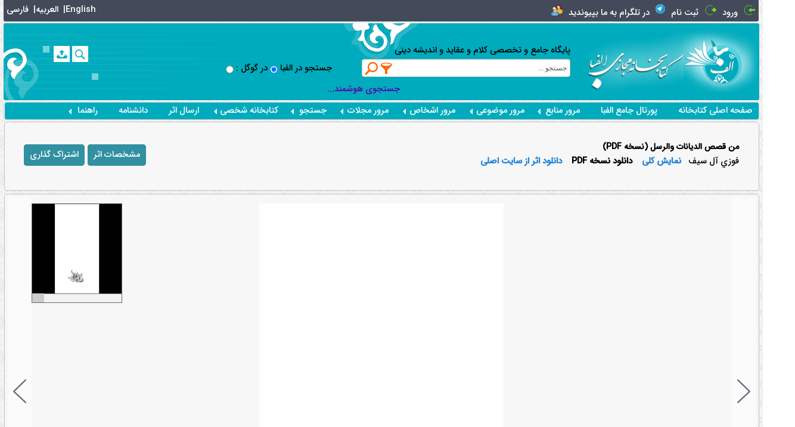

--- FILE ---
content_type: text/html; charset=utf-8
request_url: https://alefbalib.com/index.aspx?pid=256&PdfID=903863
body_size: 100222
content:

<!DOCTYPE html>

<html lang="en" xmlns="https://www.w3.org/1999/xhtml">
<head>
    <!-- Start Alexa Certify Javascript -->
    <script type="text/javascript">
        _atrk_opts = { atrk_acct: "nFsur1Fx9f207i", domain: "alefbalib.com", dynamic: true };
        (function () { var as = document.createElement('script'); as.type = 'text/javascript'; as.async = true; as.src = "https://certify-js.alexametrics.com/atrk.js"; var s = document.getElementsByTagName('script')[0]; s.parentNode.insertBefore(as, s); })();
    </script>
    <noscript><img src="https://certify.alexametrics.com/atrk.gif?account=nFsur1Fx9f207i" class="none" height="1" width="1" alt="" /></noscript>
    <!-- End Alexa Certify Javascript -->

    <meta charset="utf-8" />
    <meta name="samandehi" content="794223476" />
    <meta http-equiv="Content-Type" content="text/html; charset=utf-8" />
    <meta content="کتابخانه مجازی الفبا،تولید و بازنشر کتب، مقالات، پایان نامه ها و نشریات علمی و تخصصی با موضوع کلام و عقاید اسلامی " name="Description" />
    <meta content="کتب کلامی شیعه،کتب کلامی اهل سنت،تفاسیر کلامی شیعه،عرفان نظری ،فلسفه دین،فیلسوفان دین،کلام جدید،الهیات،مجلات کلامی،علم کلام شیعه،کلام معتزله،کلام اشاعره،شیعه شناسی،فلسفه اسلامی،فلسفه و کلام شیعه،عقاید شیعه،علم کلام اسلامی،عرفان و تصوف،فلسفه غرب" name="Keywords" />
    <meta content="الفبـــالیب,AlefbaLib" name="COPYRIGHT" />
    <meta http-equiv="X-UA-Compatible" content="IE=edge,chrome=1" />
    <meta name="viewport" content="width=device-width, initial-scale=1,maximum-scale=1,user-scalable=no" />
    <meta name="HandheldFriendly" content="true" />
    <link rel="alternate" href="https://alefbalin.com" hreflang="fa-IR" />
    
    <!--[if IE]>
            <script type="text/javascript" src="js/Html5.js?seed=02-03-2016"></script>
            <script type="text/javascript" src="js/Mediaqueries.js?seed=02-03-2016"></script>
        <![endif]-->
    
        <link href="/webpack/pack.bundle.css?seed=1" rel="stylesheet" />

        <script src="/js/jquery/jquery-1.9.0.min.js" type="text/javascript"></script>
        <script src="/js/jquery/jquery-migrate-1.2.1.min.js" type="text/javascript"></script>
        
        <script src="/js/jquery/plugin/Common/WebService.js" type="text/javascript"></script>
        <script src="/js/jquery/ui/jquery-ui.1.11.3.min.js" type="text/javascript"></script>     
        <script type="text/javascript" src="/js/Chat.js"></script>
        <script src="/js/jquery/plugin/MetaData/ContactUs.js" type="text/javascript"></script>

        <script src="/js/jquery/plugin/Common/Common.js" type="text/javascript"></script>
        <script src="/js/jquery/plugin/MetaData/index.js" type="text/javascript"></script>
        <script src="/js/jquery/plugin/tooltip/jquery.tipTip.js" type="text/javascript"></script>

        <script type="text/javascript" src="/js/Other.js"></script>
        <script type="text/javascript" src="/js/PiroBox.js"></script>
        <script src="/js/jquery/plugin/Tree/Category.js?s=2" type="text/javascript"></script>
        <script src="/js/jquery/plugin/MetaData/help.js" type="text/javascript"></script>

        
    <title>
        نمايش محتويات فايل pdf | کتابخانه مجازی الفبا 
    </title>
    
    <script type="text/javascript">
        var CurrentUserID = '0';
        var LibrarrianLabel = 'the librarian';
        var Online = 'False';
    </script>


    <style>
        @media only screen and (max-width:1100px) {.none1100 {display:none}}
        .GeneralFooter:after{width:0px !important;height:0px !important}
        .SalaryMessage { width:100%; text-align:center }
        .GeneralFooter:before{right:170px !important}
.gsc-search-box{direction:rtl}
.gsc-search-box .gsib_a{box-sizing:border-box}
.gsc-search-box .gsib_a > input{height:15px}
.gsc-input{background:transparent!important}
.gsc-input,.gsc-input-box{box-shadow:none!important}
.gsc-input-box{margin-left:10px;border-radius:3px}
.gsc-search-box input.gsc-search-button{background:#F2AF11;border:0;margin:0;padding:7px 27px;transition:all 400ms ease-in-out}
.gsc-search-box input.gsc-search-button:hover{background:#368403}
.cse .gsc-control-cse,.gsc-control-cse{padding:0!important}
    </style>
</head>
<body class="BaseRTL">
    <h1 style="color: transparent;position: absolute;">
        نمايش محتويات فايل pdf | کتابخانه مجازی الفبا 
    </h1>
    <strong style="color: transparent;position: absolute;">
       کتابخانه مجازی الفبا،تولید و بازنشر کتب، مقالات، پایان نامه ها و نشریات علمی و تخصصی با موضوع کلام و عقاید اسلامی
    </strong>
    <b style="color: transparent;position: absolute;">
       کتابخانه مجازی الفبا،تولید و بازنشر کتب، مقالات، پایان نامه ها و نشریات علمی و تخصصی با موضوع کلام و عقاید اسلامی
    </b>
    <section class="GeneralSection m0a">
        <form name="Form1" method="post" action="./index.aspx?pid=256&amp;PdfID=903863" onsubmit="javascript:return WebForm_OnSubmit();" id="Form1">
<div>
<input type="hidden" name="__EVENTTARGET" id="__EVENTTARGET" value="" />
<input type="hidden" name="__EVENTARGUMENT" id="__EVENTARGUMENT" value="" />
<input type="hidden" name="__VIEWSTATE" id="__VIEWSTATE" value="/[base64]/cGlkPTE2MSZjYW5jZWxVcmw9MjU2ZGQCAg9kFgJmDw8WBB8BBQ3Yq9io2Kog2YbYp9mFHwMFEmluZGV4LmFzcHg/cGlkPTE4MmRkAgIPDxYEHwEFLNiv2LEg2KrZhNqv2LHYp9mFINio2Ycg2YXYpyDYqNm+24zZiNmG2K/[base64]/aKoCkpATHlrY8QzrY0dj8" />
</div>

<script type="text/javascript">
//<![CDATA[
var theForm = document.forms['Form1'];
if (!theForm) {
    theForm = document.Form1;
}
function __doPostBack(eventTarget, eventArgument) {
    if (!theForm.onsubmit || (theForm.onsubmit() != false)) {
        theForm.__EVENTTARGET.value = eventTarget;
        theForm.__EVENTARGUMENT.value = eventArgument;
        theForm.submit();
    }
}
//]]>
</script>


<script src="/WebResource.axd?d=MvcwPN_NTRccpTxBVBuE9wabFIp247gXwnDhncB6USKDWoFQQaCZll8b02P0lZTJhcGtT_KtW_N1KbNkYzZSCCUpdOXpJ240bgiWXExDvPQ1&amp;t=638901662248157332" type="text/javascript"></script>


<script src="/WebResource.axd?d=Uj6Bo5jAdCOAtS8o9Tbxh5C8T-BJZWhBpZBmvLBvTVM928JncvEo5ts93-ksA5QruDMA2nKGCoytd5-UlDz7BzOlxX_FwFYhQvz3IdlKEIA1&amp;t=638901662248157332" type="text/javascript"></script>
<script type="text/javascript">
//<![CDATA[
function WebForm_OnSubmit() {
if (typeof(ValidatorOnSubmit) == "function" && ValidatorOnSubmit() == false) return false;
return true;
}
//]]>
</script>

<div>

	<input type="hidden" name="__VIEWSTATEGENERATOR" id="__VIEWSTATEGENERATOR" value="90059987" />
</div>
            <div class="uploader"></div>
            <div class="uploader2"></div>
            <span id="hdnMessage" class="none">
                <input type="hidden" name="hdnMessage" id="hdnMessage" />
            </span>
            <div id="MessageBoxDialog" class="none">
                <h2 class="rpnl"></h2>
            </div>
            <div style="display: none; width: 770px" id="divContactUs" title='ارتباط  با ما'>
                

<div class="creatuser ContactUs viewdl" cm="39978">
  
    
    
    <div class="viewbox EmptyContact">
        <div class="MailMessageBox">
            کانال ارتباطی از طریق پست الکترونیک : 
                <span class="EmailAddress">support@alefbalib.com</span>
        </div>
        <div class="InputDataCU">
            <div id="ContactUs1_pnlContactUs">
	
                <div class="separator">
                    <div class="Fright">نام :<span class="ErrorMsg">*</span></div>
                    <div class="Ffloat">
                        <input name="ContactUs1$txtFirstname" type="text" id="ContactUs1_txtFirstname" class="vld txtFirstName" />
                        <span id="ContactUs1_RequiredFieldValidator1" class="vld" style="color:Red;visibility:hidden;">*</span>
                    </div>
                </div>
                <div class="separator">
                    <div class="Fright">نام خانوادگی :<span class="ErrorMsg">*</span></div>
                    <div class="Ffloat">
                        <input name="ContactUs1$txtLastname" type="text" id="ContactUs1_txtLastname" class="vld txtLastName" />
                        <span id="ContactUs1_RequiredFieldValidator2" class="vld" style="color:Red;visibility:hidden;">*</span>
                    </div>
                </div>
                <div class="separator">
                    <div class="Fright">پست الکترونیک :<span class="ErrorMsg">*</span></div>
                    <div class="Ffloat">
                        <input name="ContactUs1$txtMail" type="text" id="ContactUs1_txtMail" class="ldirection vld txtMail" />
                        <span id="ContactUs1_RequiredFieldValidator4" class="vld" style="color:Red;visibility:hidden;">*</span>
                        <span id="ContactUs1_RegularExpressionValidator1" class="vld" style="color:Red;visibility:hidden;">*</span>
                    </div>
                </div>
             
                <div class="separator">
                    <div class="Fright">تلفن :</div>
                    <div class="Ffloat">
                        <input name="ContactUs1$txtPhone" type="text" id="ContactUs1_txtPhone" class="ldirection txtPhone" />
                    </div>
                </div>
                <div class="separator">
                    <div class="Fright">دورنگار :</div>
                    <div class="Ffloat">
                        <input name="ContactUs1$txtFax" type="text" id="ContactUs1_txtFax" class="ldirection txtFax" />
                    </div>
                </div>
                <div class="separator">
                    <div class="Fright">آدرس :</div>
                    <div class="Ffloat">
                        <textarea name="ContactUs1$txtAddress" rows="2" cols="20" id="ContactUs1_txtAddress" class="rdirection txtAddress" style="height:70px;width:85%;">
</textarea>
                    </div>
                </div>
            
</div>
            <div class="separator"> 
                <div class="Fright">بخش :</div>
                <div class="Ffloat">
                    <select name="ContactUs1$lstPart" id="ContactUs1_lstPart" class="partList">
	<option value="manager@alefbalib.com">مدیریت کتابخانه</option>
	<option value="info@alefbalib.com">روابط عمومی</option>
	<option value="support@alefbalib.com">پشتیبانی و فنی</option>
	<option value="info@alefbalib.com">نظرات  و پیشنهادات /شکایات</option>

</select>
                </div>
            </div>
            <div class="separator">
                <div class="Fright">پیغام :<span class="ErrorMsg">*</span></div>
                <div class="Ffloat">
                    <textarea name="ContactUs1$txtContent" rows="2" cols="20" id="ContactUs1_txtContent" class="rdirection vld txtContent" style="height:150px;width:85%;">
</textarea>
                    <span id="ContactUs1_RequiredFieldValidator3" class="vld" style="color:Red;visibility:hidden;">*</span>
                </div>
            </div>
            <div class="separator">
                <div class="Fright">حروف تصویر :</div>
                <div class="Ffloat">

                    <img id="ContactUs1_imgCaptcha" class="Captcha" alt="captcha" src="[data-uri]" style="border-width:0px;" /><br />
                    <input name="ContactUs1$txtCaptcha" type="text" id="ContactUs1_txtCaptcha" class="rdirection vld txtCaptcha" />
                    <span id="ContactUs1_ctl00" style="color:Red;visibility:hidden;">*</span>
                    <span id="ContactUs1_ctl01" style="color:Red;visibility:hidden;">*</span>
                </div>
            </div>

        </div>
        <div class='Rpnl InfoCU'>
            <div class="separator">
                
            </div>
        </div>
        <div class="separator BtnCU">

            <a onclick="return btnMailClick();" id="ContactUs1_btnSubmit" class="visualbutton" href="javascript:WebForm_DoPostBackWithOptions(new WebForm_PostBackOptions(&quot;ContactUs1$btnSubmit&quot;, &quot;&quot;, true, &quot;ContactUs&quot;, &quot;&quot;, false, true))">ارسال</a>
            <a id="ContactUs1_btnCancel" class="visualbutton btnClose">انصراف</a>

        </div>
    </div>

    <span class="pattern">
        <table style="display: none; direction: rtl">
            <tr>
                <td>
                    از :    
                </td>
                <td>{0}
                </td>
            </tr>
            <tr>
                <td>
                    پست الکترونیک :
                </td>
                <td>{1}
                </td>
            </tr>
            <tr>
                <td>
                    تلفن :
                </td>
                <td>{2}
                </td>
            </tr>
            <tr>
                <td>
                    دورنگار :
                </td>
                <td>{3}
                </td>
            </tr>
            <tr>
                <td>
                    Aaddress :
                </td>
                <td>{4}
                </td>
            </tr>
            <tr>
                <td>
                    متن :
                </td>
                <td>{5}
                </td>
            </tr>
        </table>
    </span>
</div>
            </div>
            
                <header class="GeneralHeader">
                    <section class="DetailsHeader p5 mb3 cFFF bradius3">
                        <a class="CFlag fl" title='فارسی' href='javascript:void(0)' style="color: #fff">فارسی &nbsp;|
                        </a>&nbsp;
                            <a class="CFlag fl" title='العربیه' href='javascript:void(0)' style="color: #fff">العربیه &nbsp;|
                            </a>&nbsp;
                            <a class="CFlag fl" title='English' href='javascript:void(0)' style="color: #fff">English &nbsp;
                            </a>
                        <div id="pnlUserLogin" class="toolshdl fr">
	
                            <img title="ورود" src="/images/tadbir/SignIn.png?seed=07-08-2015" width="20" height="20" class="fr" alt="login" />
                            <h2 class="fr">
                                <a id="HyperLink1" class="trans400"></a>
                                <a id="hprLoginUsers" class="trans400" href="index.aspx?pid=161&amp;cancelUrl=256">ورود</a>
                            </h2>
                            
                                <img title="ثبت نام" src="/images/tadbir/SignUp.png?seed=07-08-2015" width="20" height="20" class="fr" alt="register" />
                                <h2 class="fr">
                                    <a id="lblCreatUser" class="trans400" href="index.aspx?pid=182">ثبت نام</a>
                                </h2>
                            
                        
</div>
                        <section class="toolshdl fr">
                            <img title="در تلگرام به ما بپیوندید" src="/images/Telegram-16.png?seed=07-08-2015" width="16" height="16" class="fr" alt="telegram"/>
                            <h2 class="fr">
                                <a id="hprTelegram" href="https://telegram.me/alefbalib">در تلگرام به ما بپیوندید</a>
                            </h2>
                        </section>
                        <section class="toolshdl fr">
                            <img title="عمومی" src="/images/tadbir/Public.png?seed=07-08-2015" width="19" height="19" class="fr" alt="public" />
                            <h2 class="UserStatus fr">
                                </h2>
                        </section>
                    </section>
                    <section class="ContentHeader radius3">
                        <section class="BannerHeader w100p trans400 mb3 bFFF relative radius3">
                            <a href="https://www.alefbalib.com" class="HeaderLogo1 fr block" title="کتابخانه مجازی الفبا">
                                <figure>
                                    <img src="/images/tadbir/MainLogo1.jpg?seed=4" width="127" height="auto" class="block" alt="کتابخانه مجازی الفبا" />
                                </figure>
                            </a>
                            <a href="/index.aspx?PID=29" class="HeaderLogo2 fr block" title="کتابخانه مجازی الفبا">
                                <figure>
                                    <img src="/images/tadbir/MainLogo2.jpg?seed=4" width="160" height="auto" class="block" alt="کتابخانه مجازی الفبا" />
                                </figure>
                            </a>
                            <figure>
                                <img src="/images/tadbir/HeaderLeftRows.png?seed=2" width="432" height="91" class="HeaderLeftRows none absolute" alt="header" />
                            </figure>
                            <figure>
                                <img src="/images/tadbir/LtrHeaderLeftRows.png?seed=2" width="432" height="91" class="LtrHeaderLeftRows LtrHeaderLeftRows none absolute" alt="headers" />
                            </figure>
                            <section class="PersonalTools absolute dr tc trans400">
                                <a href="/index.aspx?pid=16&PageIndex=0" target="_blank" class="PTIcons ZoomIcon inlineblock trans400" title="جستجو"></a>
                                
                                <a href="/index.aspx?pid=499" target="_blank" class="PTIcons UploadIcon inlineblock trans400" title="ارسال اثر"></a>
                            </section>

                            <span class="inputSearchBox relative inlineblock trans400 js_google ofh fr none" style="display:none">

                                <gcse:search></gcse:search>
                            </span>
                            <span class="inputSearchBox relative inlineblock trans400 js_alefba fr">
                                پایگاه جامع و تخصصی کلام و عقاید و اندیشه دینی
                                <input type="text" class="js_TextSearchBox TextSearchBox w100p ti5 sborder border1 GrayBorder FormObjectBorder dr tr radius3" value='' />
                                <span class="js_ShyFilteringBox">
                                    <a class="js_BtnFilterBox BtnFilterBox absolute" href="javascript:void(0)" title="Filter" kind="click" fn="Filtering"></a>
                                    <section class="js_FilteringBox FilteringBox absolute z2 sborder border1 bcc0c0c0 bFFF p10 none">
                                        <span class="cb inlineblock bold dr tr p5">جستجو بر اساس ...</span>
                                        <a typeinfo="fullvalues" class="block cb lh1-5 p5 relative ActiveFilter" rel="nofollow" href="javascript:void(0)">همه موارد</a>
                                        <a typeinfo="Title" class="block cb lh1-5 p5 relative" rel="nofollow" href="javascript:void(0)">عنوان</a>
                                        <a typeinfo="Subject" class="block cb lh1-5 p5 relative" rel="nofollow" href="javascript:void(0)">موضوع</a>
                                        <a typeinfo="Author" class="block cb lh1-5 p5 relative" rel="nofollow" href="javascript:void(0)">پدید آور</a>
                                        <a typeinfo="FullText" class="block cb lh1-5 p5 relative" rel="nofollow" href="javascript:void(0)">جستجو در متن</a>

                                    </section>
                                </span>
                                <a class="js_BtnSearchBox BtnSearchBox absolute" href="javascript:void(0)" title="جستجو"></a>
                                <input class="js_subfield subfield none" id="hidden1" />
                                <select class="js_subfield subfield sborder border1 GrayBorder dr tr absolute none"></select>
                            </span>
                            <span class="inputSearchBox relative inlineblock ofh fr " style="margin-right:40px">
                                <span>
                                    <input type="radio" id="js_Rgoogle" name="ralefba" /></span>
                                <span>: جستجو در الفبا </span>
                                <span>
                                    <input type="radio" id="js_Ralefba" checked="checked" name="ralefba" /></span>
                                <span>در گوگل</span>
                            </span>
                           
                            <div class="WordsAndIdeas w100p cFFF relative table tc none1100">
                                <a href="/index.aspx?pid=16&PageSize=10" style="color: #50A; padding-right: 60px">...جستجوی هوشمند</a>
                            </div>
                        </section>
                        <nav class="js_MainNavigate MainNavigate OverBoxshadow bFFF dr tc sborder border1 GrayBorder mb3 relative radius3">
                            <section class="w100p dtable fs0">
                                <a rel="nofollow" href="javascript:void(0)" class="js_ShyMenu js_MinimizeMenu MinimizeMenu fr block relative" fn="ToggleMinimizeMenu" kind="click"></a>
                                <section class="js_LinkTN js_ShyMenu LinkTN dr tc relative z1">
                                    <div id="MenuCommon" class="Menu relative">
	
                                        <div class="ItemM fr">
                                            <a style="color: white;" href="/index.aspx?pid=29">صفحه اصلی کتابخانه</a>
                                        </div>
                                        <div class="ItemM fr">
                                            <a style="color: white;" href="https://portal.alefbalib.com/">پورتال جامع الفبا </a>
                                        </div>


                                        <div class="ItemM fr">
                                            مرور منابع
                                            <span class="AArrow">&nbsp;</span>
                                            <div class="SubIM">
                                                <div class="ItemM">
                                                    <a href="/index.aspx?pid=7&StatusID=1&Order=asc&OrderBy=TitleSearch&Alpha=آ">
                                                        مرور الفبایی منابع
                                                    </a>
                                                </div>
                                                <div class="ItemM">
                                                    <a href="/index.aspx?pid=16&StatusID=7">
                                                        مرور کل منابع
                                                    </a>
                                                </div>
                                                <div class="ItemM">
                                                    <a href="/index.aspx?pid=68&StatusID=6">
                                                        مرور نوع منبع
                                                    </a>
                                                </div>
                                                <div class="ItemM">
                                                    <a href="/index.aspx?pid=266&SourceId=48932">
                                                        آثار پر استناد
                                                    </a>
                                                </div>
                                                
                                                <div class="ItemM">
                                                    
                                                    <a href="/index.aspx?pid=266&SourceId=49004">
                                                        متون مرجع
                                                    </a>
                                                </div>
                                            </div>
                                        </div>

                                        <div class="ItemM fr">
                                            مرور موضوعی
                                            <span class="AArrow">&nbsp;</span>
                                            <div class="SubIM">
                                                
                                                <div class="ItemM ">
                                                    <a href="/index.aspx?pid=266">
                                                        مرور نمودار درختی موضوعات
                                                    </a>
                                                </div>

                                                

                                                <div class="ItemM">
                                                    فهرست گزیده موضوعات
					                                                <span class="AArrow">&nbsp;</span>
                                                    <div class="SubIM">

                                                        <div class="ItemM">
                                                            کلام اسلامی
							                                                <span class="AArrow">&nbsp;</span>
                                                            <div class="SubIM">
                                                                <div class="ItemM"><a class="trans400 dr tr" href="/Subject/233396/امامت">امامت</a></div>
                                                                <div class="ItemM"><a class="trans400 dr tr" href="/Subject/232980/توحید">توحید</a></div>
                                                                <div class="ItemM"><a class="trans400 dr tr" href="/Subject/234190/نبوت">نبوت</a></div>
                                                                <div class="ItemM"><a class="trans400 dr tr" href="/Subject/232938/اسماء-الهی">اسماء الهی</a></div>
                                                                <div class="ItemM"><a class="trans400 dr tr" href="/Subject/232910/انسان-شناسی">انسان شناسی</a></div>
                                                                <div class="ItemM"><a class="trans400 dr tr" href="/Subject/454888/علم-کلام">علم کلام</a></div>
                                                                <div class="ItemM"><a class="trans400 dr tr" href="/Subject/232982/جبر-و-اختیار">جبر و اختیار</a></div>
                                                                <div class="ItemM"><a class="trans400 dr tr" href="/Subject/232912/خداشناسی">خداشناسی</a></div>
                                                                <div class="ItemM"><a class="trans400 dr tr" href="/Subject/238101/عدل-الهی">عدل الهی</a></div>
                                                                <div class="ItemM"><a class="trans400 dr tr" href="/Subject/232920/فرق-کلامی">فرق کلامی</a></div>
                                                                <div class="ItemM"><a class="trans400 dr tr" href="/Subject/234170/معاد">معاد</a></div>
                                                                <div class="ItemM"><a class="trans400 dr tr" href="/Subject/234007/علم-نفس">علم نفس</a></div>
                                                                <div class="ItemM"><a class="trans400 dr tr" href="/Subject/236447/وحی">وحی</a></div>
                                                                <div class="ItemM"><a class="trans400 dr tr" href="/Subject/281257/براهین-خدا-شناسی">براهین خدا شناسی</a></div>
                                                                <div class="ItemM"><a class="trans400 dr tr" href="/Subject/237732/حیات-اخروی">حیات اخروی</a></div>
                                                                <div class="ItemM"><a class="trans400 dr tr" href="/Subject/233057/صفات-الهی">صفات الهی</a></div>
                                                                <div class="ItemM"><a class="trans400 dr tr" href="/Subject/236253/معجزات">معجزات</a></div>
                                                            </div>
                                                        </div>
                                                        <div class="ItemM">
                                                            مسائل جدید کلامی
							                                                <span class="AArrow">&nbsp;</span>
                                                            <div class="SubIM">
                                                                <div class="ItemM"><a class="trans400 dr tr" href="/Subject/297877/عقل-و-دین">عقل و دین</a></div>
                                                                <div class="ItemM"><a class="trans400 dr tr" href="/Subject/297464/زبان-دین">زبان دین</a></div>
                                                                <div class="ItemM"><a class="trans400 dr tr" href="/Subject/298168/عقل-و-ایمان">عقل و ایمان</a></div>
                                                                <div class="ItemM"><a class="trans400 dr tr" href="/Subject/297704/برهان-تجربه-دینی">برهان تجربه دینی</a></div>
                                                                <div class="ItemM"><a class="trans400 dr tr" href="/Subject/297879/علم-و-دین">علم و دین</a></div>
                                                                <div class="ItemM"><a class="trans400 dr tr" href="/Subject/298027/تعلیم-آموزه-های-دینی">تعلیم آموزه های دینی</a></div>
                                                                <div class="ItemM"><a class="trans400 dr tr" href="/kalam/297564/معرفت-شناسی">معرفت شناسی</a></div>
                                                                <div class="ItemM"><a class="trans400 dr tr" href="/Subject/297798/کثرت-گرایی-دینی">کثرت گرایی دینی</a></div>
                                                                <div class="ItemM"><a class="trans400 dr tr" href="/Subject/297733/شرور(مسأله-شر">شرور(مسأله شر)</a></div>
                                                            </div>
                                                        </div>
                                                        <div class="ItemM">
                                                            سایر موضوعات
							                                                <span class="AArrow">&nbsp;</span>
                                                            <div class="SubIM">
                                                                <div class="ItemM"><a class="trans400 dr tr" href="/Subject/448049/اخلاق-اسلامی">اخلاق اسلامی</a></div>
                                                                <div class="ItemM"><a class="trans400 dr tr" href="/Subject/281255/اخلاق-دینی">اخلاق دینی</a></div>
                                                                <div class="ItemM"><a class="trans400 dr tr" href="/Subject/277336/تاریخ-اسلام">تاریخ اسلام</a></div>
                                                                <div class="ItemM"><a class="trans400 dr tr" href="/Subject/297739/تعلیم-و-تربیت">تعلیم و تربیت</a></div>
                                                                <div class="ItemM"><a class="trans400 dr tr" href="/Subject/399412/تفسیر-قرآن">تفسیر قرآن</a></div>
                                                                <div class="ItemM"><a class="trans400 dr tr" href="/Subject/277332/حدیث">حدیث</a></div>
                                                                <div class="ItemM"><a class="trans400 dr tr" href="/Subject/301375/دفاعیه، ردیه-و-پاسخ-به-شبهات">دفاعیه، ردیه و پاسخ به شبهات</a></div>
                                                                <div class="ItemM"><a class="trans400 dr tr" href="/Subject/237987/سیره-ائمه-اطهار-علیهم-السلام">سیره ائمه اطهار علیهم السلام</a></div>
                                                                <div class="ItemM"><a class="trans400 dr tr" href="/Subject/277338/شیعه-شناسی">شیعه-شناسی</a></div>
                                                                <div class="ItemM"><a class="trans400 dr tr" href="/Subject/277339/عرفان">عرفان</a></div>
                                                                <div class="ItemM"><a class="trans400 dr tr" href="/Subject/387554/فلسفه-اسلامی">فلسفه اسلامی </a></div>
                                                            </div>
                                                        </div>
                                                    </div>
                                                </div>


                                            </div>

                                        </div>


                                        <div class="ItemM fr">
                                            مرور اشخاص
                                            <span class="AArrow">&nbsp;</span>
                                            <div class="SubIM">

                                                <div class="ItemM">
                                                    <a href="/index.aspx?pid=8&StatusID=3&Alpha=آ">
                                                        مرور پدیدآورندگان
                                                    </a>
                                                </div>
                                                <div class="ItemM">
                                                    <a href="/index.aspx?pid=243&RoleID=1&Alpha=آ">
                                                        مرور اعلام
                                                    </a>
                                                </div>

                                                <div class="ItemM">
                                                    <a href="/index.aspx?pid=266&SourceId=48772">
                                                        مرور آثار مرتبط با شخصیت ها
                                                    </a>
                                                </div>
                                                
                                                <div class="ItemM">
                                                    <a href="/index.aspx?pid=235&StatusID=5">
                                                        فهرست گزیده متکلمان،فیلسوفان و عالمان  شیعی
                                                    </a>
                                                </div>
                                            </div>

                                        </div>

                                        <div class="ItemM fr">
                                            مرور مجلات
                                            <span class="AArrow">&nbsp;</span>
                                            <div class="SubIM">
                                                <div class="ItemM"><a href="/index.aspx?pid=238&IsAlpha=true"> مرور الفبایی مجلات</a></div>
                                                <div class="ItemM"><a href="/index.aspx?pid=238"> مرور کل مجلات</a></div>
                                                <div class="ItemM"><a href="/index.aspx?pid=238&statusid=8&Field1=8&Value1=1">مرور وضعیت انتشار</a></div>
                                                <div class="ItemM"><a href="/index.aspx?pid=238&statusid=2&Field1=2&Value1=48804">مرور درجه علمی</a></div>
                                                <div class="ItemM"><a href="/index.aspx?pid=238&statusid=3&Field1=3&Value1=803">مرور زبان اصلی</a></div>
                                                <div class="ItemM"><a href="/index.aspx?pid=238&statusid=6&Field1=6&Value1=48818">مرور محل نشر</a></div>
                                                
                                                <div class="ItemM"><a href="/index.aspx?pid=238&statusid=4&Field1=4&Value1=414">مرور دوره انتشار</a></div>
                                            </div>
                                        </div>


                                        <div class="ItemM fr none" >
                                            گالری
                                            <span class="AArrow">&nbsp;</span>
                                            <div class="SubIM">
                                                <h2 class="ItemM"><a href="/index.aspx?pid=187&GalleryType=0">عکس</a></h2>
                                                <h2 class="ItemM"><a href="/index.aspx?pid=187&GalleryType=2">فیلم</a></h2>
                                                <h2 class="ItemM"><a href="/index.aspx?pid=187&GalleryType=1">صوت</a></h2>
                                                <h2 class="ItemM"><a href="/index.aspx?pid=187&GalleryType=3">متن</a></h2>
                                                <h2 class="ItemM"><a href="/index.aspx?pid=187&GalleryType=4">چندرسانه ای</a></h2>
                                            </div>
                                        </div>


                                        <div class="ItemM fr">
                                            جستجو
                                            <span class="AArrow">&nbsp;</span>
                                            <div class="SubIM">
                                                <div class="ItemM"><a href="/index.aspx?pid=16">جستجوی هوشمند در الفبا</a></div>

                                                <div class="ItemM">
                                                    جستجو در سایر پایگاهها
                                                    <span class="AArrow">&nbsp;</span>
                                                    <div class="SubIM">
                                                        <div class="ItemM"><a href="https://alefbalib.com/index.aspx?pid=244">جستجو در کتابخانه دیجیتالی تبیان</a></div>
                                                        <div class="ItemM"><a href="https://alefbalib.com/index.aspx?pid=249">جستجو در کتابخانه دیجیتالی قائمیه</a></div>
                                                        
                                                        <div class="ItemM"><a href="/index.aspx?pid=210">جستجو در کنسرسیوم محتوای ملی</a></div>

                                                        <div class="ItemM"><a href="https://alefbalib.com/index.aspx?pid=254">کتابخانه مجازی ادبیات</a></div>
                                                        <div class="ItemM"><a href="https://alefbalib.com/index.aspx?pid=254&type=1">کتابخانه مجازی حکمت عرفانی</a></div>
                                                        <div class="ItemM"><a href="https://alefbalib.com/index.aspx?pid=254&type=2">کتابخانه تخصصی تاریخ اسلام و ایران</a></div>
                                                        <div class="ItemM"><a href="https://alefbalib.com/index.aspx?pid=254&type=3">کتابخانه تخصصی ادبیات</a></div>
                                                        <div class="ItemM"><a href="https://alefbalib.com/index.aspx?pid=254&type=4">کتابخانه الکترونیکی شیعه</a></div>

                                                        <div class="ItemM"><a href="/index.aspx?pid=255">علم نت</a></div>

                                                    </div>
                                                </div>
                                            </div>
                                        </div>
                                        <div class="ItemM fr">
                                            کتابخانه شخصی
                                            <span class="AArrow">&nbsp;</span>
                                            <div class="SubIM">
                                                <div class="ItemM"><a href="/index.aspx?pid=185">مدیریت علاقه مندیها</a></div>
                                            </div>
                                        </div>
                                        

                                        

                                        
                                        
                                        <div class="ItemM">
                                            <a style="color: white;" href="/index.aspx?pid=499">ارسال اثر</a>
                                        </div>
                                        <div class="ItemM">
                                            <a style="color: white;" target="_blank" href="https://wiki.alefbalib.com">دانشنامه</a>
                                        </div>
                                        <div class="ItemM fr">
                                            راهنما
                                            <span class="AArrow">&nbsp;</span>
                                            <div class="SubIM">
                                                <div class="ItemM"><a href="https://www.alefbalib.com/index.aspx?pid=256&PdfID=570033&fv=true">راهنما</a></div>
                                                
                                            </div>
                                        </div>
                                    
</div>
                                </section>
                            </section>
                        </nav>
                    </section>
                </header>
                <section class="GeneralContent">
                    <section class="IntraGeneralContent">
                        <section class="DigitalLibrary">
                            <section class="ContentDL">
                                <section class="MainHeaderDL">
                                    
                                </section>
                                <section class="fehrestP" id="btnHelp" title='راهنما' closet="بسته" pid='256' style="cursor: pointer; top: 235px; width: 21px; height: 74px; display: none">
                                    <img src="/images/helpIcon.png?id=10" style="width: 21px; height: 74px" alt="help"/>
                                </section>
                                

<link href="../../js/jquery/plugin/MetaData/MetaData.css" rel="stylesheet" type="text/css" />
<script src="../../js/jquery/plugin/MetaData/DropDown.js" type="text/javascript"></script>
<script type="text/javascript">
    (function ($) {
        $.Translate = {
            Basket: 'سبد',
            Add: 'افزودن',
            SubTitle: 'عنوان فرعی',
            PartName: 'نام قسمت',
            PartNumber: 'شماره بخش',
            Topic: 'کلیدواژه',
            Source: 'منبع',
            DisplayName: 'نمایش نام',
            SurName: 'نام خانوادگی',
            SelectedSubject: 'سبد موضوعات',
            ForName: 'نام کوچک',
            Search: 'جستجو',
            TableOfContents: 'فهرست مندرجات',
            ForeName: 'نام کوچک',
            Language: 'زبان',
            Abstract: 'چکیده',
            Save: 'ثبت',
            SurName: 'نام خانوادگی',
            Date: 'تاریخ',
            Description: 'شرح',
            Type: 'جنس',
            Text: 'متن',
            Start: 'شروع',
            Cancel: 'انصراف',
            Select: 'انتخاب کنید',
            Origin: 'اطلاعات نشر',
            End: 'پایان',
            Total: 'کلی',
            List: 'فهرست',
            Unit: 'واحد',
            Number: 'شماره',
            Caption: 'caption',
            MimeType: 'فرمت فایل',
            Title: 'عنوان',
            SuccessRegister: 'با موفقیت ثبت شد',
            Error: 'منبع دیجیتالی باز نمیشود.',
            Varient: 'مترادف',
            Delete: 'حذف',
            Edit: 'ویرایش',
            DateCaptured: 'تاریخ کپچر شدن',
            DateValid: 'تاریخ اعتبار',
            Submission: 'ارسال',
            DateModified: 'تاریخ ویرایش',
            NonSort: 'حرف تعریف',
            DateIssued: 'تاریخ  نشر',
            CopyrightDate: 'کپی رایت',
            DateOther: 'تاریخ های دیگر',
            Issuance: 'صدور',
            AllItem: 'تمام موارد',
            Frequency: 'تناوب',
            AreYoSureForDelete: 'آیا شما از حذف این مورد اطمینان دارید ',
            Confirm_Delete: 'آیا شما از حذف این مورد اطمینان دارید',
            Message_Error_Update_BitStreamGroup: 'امکان ویرایش این مورد وجود ندارد',
            Has_Been_Added: 'اضافه گردید',
            Has_Been_Updated: 'به روز شده است',
            DiedOn: 'تاریخ وفات',
            Abstract: 'چکیده',
            AreYouSureYouWanttoDeleteThisItem: 'آیا از حذف این مورد اطمینان دارید؟',
            CategoryListIsEmptyAddANewOne: 'پوشه ای برای این علاقه مندی وجود ندارد. روی دکمه افزودن کلیک کنید ',
            Cancel: 'انصراف',
            Ok: 'Ok',
            Get: function (s) {
                var v = eval('$.Translate.' + s);
                if (!v) return s.replace(/_/gi, '');
                return v;
            }
        };
    })(jQuery); 
</script>
<script src="../../js/jquery/plugin/Validator/jquery.validate.pack.js" type="text/javascript"></script>
<script src="../../js/jquery/plugin/Validator/localization/messages_fa.js" type="text/javascript"></script>
<script src="/js/jquery/plugin/MetaData/FavoriteBox.js" type="text/javascript"></script>	
<link href="/js/jquery/plugin/Paging/Paging.css"  type="text/css"></link>
<script src="/js/jquery/plugin/Paging/Paging.js" type="text/javascript"></script>

<script type="text/javascript" language="javascript">
    var CategorySubType = [];
    var CategoryStatus = [];
    CategorySubType[0]='آلبوم تصاویر';CategorySubType[1]='گالری صوتی';CategorySubType[2]='گالری فیلم';CategorySubType[3]='گالری متنی';CategorySubType[4]='گالری مالتی مدیا';CategorySubType[5]='گالری فراداده';CategorySubType[6]=' صفحات';CategorySubType[7]='NoteGallery';CategoryStatus[0]='شخصی';CategoryStatus[1]='عمومی';
</script>

<style type="text/css">
	#addToFavorit {position: fixed;left:0px;top:0px}
</style>
		

<div class="creatmetadata" style="display:none" >
    <div class="Itemicmd">
        <div id="ManageCategory" class="ManageCategory"></div>
    </div>
</div>
<script>
    if('True'!='True')
        $('#ManageCategory').Category({ OwnerID: '0' });
    
</script>



<link href="/js/tadbir/Tooltip/tip-twitter/tip-twitter.css" rel="stylesheet" />
<link href="/js/tadbir/Powerange/powerange.min.css" rel="stylesheet" />
<link href="/css/tadbir/EndpageContent.css" rel="stylesheet" />
<script type="text/javascript" src="/js/tadbir/Powerange/powerange.min.js"></script>
<link href="/js/jquery/plugin/bootstrap/css/bootstrap.min.css" rel="stylesheet" type="text/css" />
<script src="/js/jquery/plugin/bootstrap/js/bootstrap.min.js" type="text/javascript"></script>

<script type="text/javascript">
    var _point;
    var errorvalidateemail = "لطفا پست الکترونیک را صحیح وارد نمایید";
</script>

<link href="Script/imageviewer.css" rel="stylesheet" />
<script src="Script/imageviewer.js"></script>
<style type="text/css">
    .ShowContent .pnlWide {
        width: 947px;
    }

    .ShowContent .Rpnl .lstPages a.selected {
        background: #8F8F8F;
        cursor: default;
    }

    .ShowContent .Rpnl .lstPages a {
        cursor: pointer;
    }

    #image-gallery {
        position: relative;
        height: 650px;
        margin: 0 auto;
    }

        #image-gallery .image-container {
            position: absolute;
            top: 0;
            left: 0;
            right: 0;
            bottom: 50px;
            margin: 10px
        }

        #image-gallery .prev,
        #image-gallery .next {
            position: absolute;
            height: 100%;
            width: 40px;
            cursor: pointer;
            top: 0;
        }

        #image-gallery .prev {
            left: 0px;
            z-index: 100;
            background-color: rgba(255, 255, 255, 0.41);
        }

        #image-gallery .next {
            z-index: 100;
            background-color: rgba(255, 255, 255, 0.41);
            right: 0;
            z-index: 100;
        }

        #image-gallery .footer-info {
            position: absolute;
            height: 50px;
            width: 100%;
            left: 0;
            bottom: 0;
            line-height: 50px;
            font-size: 24px;
            text-align: center;
            color: white;
            background-color: #708090;
            border-top: 1px solid #FFF;
        }

    .current {
        font-size: large;
        height: 20px;
        text-align: center;
        width: 30px;
    }
</style>
<section style="display: none" class="LoadingBox">
    <img width="26" height="26" src="../images/tadbir/LazyLoad.gif" class="LoadingImage">
    لطفا منتظر باشید ...
</section>
<div class="showpdfcontent viewdl">
    <div class="FrameDetailspdfcontent viewbox relative p20">
        
        <div class="separator navigate">
            <div class="fl">
                <span class="fl mr5">
                    

                </span>
                <span class="ParentSocialNetworks relative fl">
                    <a
                        data-hover="اشتراک گذاری"
                        class="c3190A2 bold dr tr inlineblock fl OverlayBtn BlueOverlay relative mr5"
                        target="_blank"
                        href="https://www.addtoany.com/share#url=https://alefbalib.com/index.aspx?pid=256&PdfID=903863#title=من قصص الديانات والرسل#description=">
                        <span class="cFFF dr tc radius5 block">اشتراک گذاری</span>
                    </a>
                    <div class="SocialNetworksBox absolute sborder border1 ofh trans400" aria-label="اشتراک">
                        <a href="https://www.facebook.com/sharer/sharer.php?u=https://alefbalib.com/Metadata/962250/962250#linkname=من قصص الديانات والرسل&amp;" target="_blank" title="Facebook" class="ItemSocialNetworks inlineblock mr5">
                            <span class="FaceBookIcon fr ml5 radius3"></span>
                            فیسبوک
                        </a>
                        <a href="https://www.addtoany.com/add_to/twitter?linkurl=https://alefbalib.com/index.aspx?pid=256&PdfID=903863#linkname=من قصص الديانات والرسل&amp;linknote=" target="_blank" title="Twitter" class="ItemSocialNetworks inlineblock mr5">
                            <span class="TwitterIcon fr ml5 radius3"></span>
                            توئیتر
                        </a>
                        <a href="https://plus.google.com/share?url=https:\\metadata\962250\من قصص الديانات والرسل#linkname=من قصص الديانات والرسل&amp;linknote=" target="_blank" title="Google+" class="ItemSocialNetworks inlineblock mr5">

                            <a href="https://plus.google.com/share?url=https://alefbalib.com/Metadata/962250/962250#linkname=من قصص الديانات والرسل&amp;" target="_blank" title="Google+" class="ItemSocialNetworks inlineblock mr5">
                                <span class="GooglePlusIcon fr ml5 radius3"></span>
                                گوگل پلاس
                            </a>
                    </div>
                </span>
                <a
                    data-hover="مشخصات اثر"
                    class="c3190A2 bold dr tr inlineblock fl OverlayBtn BlueOverlay relative mr5"
                    target="_blank"
                    href="/index.aspx?pid=6&ID=962250">
                    <span class="cFFF dr tc radius5 block">مشخصات اثر</span>
                </a>
            </div>
            <div class="Detailspdfcontent">
                
                <h5 class="BookTitle bold lh2 dr tr">من قصص الديانات والرسل
                     (نسخه PDF)  
                </h5>
                فوزي آل سيف &nbsp; 
                
                
                <a class="c3190A2 bold dr tr inlineblock" href="/index.aspx?pid=256&PdfID=903863&fv=true">نمایش کلی</a>
                
                 &nbsp;&nbsp;

                
                <div id="ctl00_pdfDownload" class="inlineblock">
	

                    <p id="showModal" class="c3190A2 bold dr tr inlineblock" style="cursor: pointer">دانلود نسخه PDF</p>
                    <div id="CaptchaModal" style="height: 220px; width: 580px;" class="modal hide fade" tabindex="-1" role="dialog" aria-labelledby="myModalLabel" aria-hidden="true">
                        <div class="modal-header" style="padding: 10px;">
                            <button type="button" class="close" data-dismiss="modal" aria-hidden="true">×</button>
                            <h4 id="H2">اعتبار سنجی</h4>
                        </div>
                        <div class="modal-body" style="height: 120px; direction: rtl;">

                            <div class="separator">
                                <div class="Fright">حروف تصویر :</div>
                                <div class="Ffloat">

                                    <img id="ctl00_imgCaptcha" class="Captcha" alt="captcha" src="[data-uri]" style="border-width:0px;" /><br />
                                    <input name="ctl00$txtCaptcha" type="text" id="ctl00_txtCaptcha" class="rdirection vld txtCaptcha" />
                                    <span id="ctl00_ctl00" style="color:Red;visibility:hidden;">*</span>
                                    <span id="ctl00_ctl01" style="color:Red;visibility:hidden;">*</span>
                                </div>

                            </div>
                            <center>
                                <a id="ctl00_btnSubmit" class="visualbutton btnSave" href="javascript:WebForm_DoPostBackWithOptions(new WebForm_PostBackOptions(&quot;ctl00$btnSubmit&quot;, &quot;&quot;, true, &quot;DownloadPdfs&quot;, &quot;&quot;, false, true))">دانلود فایل</a>
                                
                            </center>
                        </div>
                        <div class="modal-footer">
                            <div class="control-group">
                                <table style="width: 100%; direction: rtl;">
                                    <tr>
                                        <td style="text-align: left;">
                                            <button class="btn" data-dismiss="modal" aria-hidden="true">انصراف</button></td>
                                    </tr>
                                </table>
                            </div>
                        </div>
                    </div>
                
</div>
                &nbsp;&nbsp;
                <a class="c3190A2 bold dr tr inlineblock" target="_blank" href="https://archive.org/download/mnqesasadya/mnqesasadya.pdf">دانلود اثر از سایت اصلی</a>
                
            </div>
        </div>
    </div>

    
    <div id="ctl00_pnlView" class="js_ContentBookPage viewbox" style="text-align: center;">
	
        
        
            <div id="image-gallery">
                <div class="image-container"></div>
                <img src="images/left.svg" class="prev" />
                <img src="images/right.svg" class="next" />
                <div class="footer-info">
                    <input class="current" style="width: 40px" type="text" />
                    <span style="padding: 10px; color: white">\</span>
                    <span class="total"></span>
                </div>
            </div>
        
    
</div>

</div>


<script type="text/javascript">
    $(function () {
        $("#showModal").click(function () {
            $("#CaptchaModal").modal('show');
        })
        var curImageIdx = 1, total = 348

        var path = '';
        var BitStreamID = 903863;
        var wrapper = $('#image-gallery'), curSpan = wrapper.find('.current');
        var viewer = ImageViewer(wrapper.find('.image-container'));

        wrapper.find('.total').html(total);

        $(".current").keyup(function (event) {
            if (event.keyCode === 13) {
                $("#id_of_button").click();

                curImageIdx = $(this).val();

                if (curImageIdx > total) curImageIdx = 1;
                if (curImageIdx < 0) curImageIdx = total;
                showImage();
            }
        });

        function showImage() {
            // var imgObj = images[curImageIdx - 1];
            //viewer.load(imgObj.small, imgObj.big);
            //var address = $("#txtAddress").val();
            //$(".image-container").find('.iv-loader').show();
            $("body").find('.LoadingBox').show();
          
            $.ajax({
                type: "POST",
                url: "pdfshow.aspx/ImageLoad",
                data: "{'pageID':'" + curImageIdx.toString() + "','BitStreamID':'" + BitStreamID.toString() + "','path':''}",
                contentType: "application/json; charset=utf-8",
                dataType: "text",
                success: function (output) {
                    var obj = jQuery.parseJSON(output);
                    viewer.load(obj.d.split("#")[1], obj.d.split("#")[0]);

                }, complete: function () {
                    $("body").find('.LoadingBox').hide();

                },
                error: function (err) {
                    console.log(err);
                }
            });


            curSpan.val(curImageIdx);
        }

        wrapper.find('.next').click(function () {
            curImageIdx++;

            if (curImageIdx > total) curImageIdx = 1;
            showImage();
        });

        wrapper.find('.prev').click(function () {
            curImageIdx--;
            if (curImageIdx < 1) curImageIdx = total;
            showImage();
        });

        //initially show image
        showImage();
    });
</script>



                            </section>
                        </section>
                    </section>
                </section>
                <footer class="GeneralFooter tradius3 relative">
                    <section class="w100p dtable">
                        <section class="FooterDL dr tc">
                            <h2 class="inlineblock none" >
                                <a id="hprHelpFooter" class="trans400 none" href="index.aspx?pid=223&amp;page=0&amp;LanguageSite=Persian">راهنما</a>
                            </h2>
                            <h2 class="inlineblock" style="border-right: 0;"><a href="/index.aspx">صفحه اصلی کتابخانه</a></h2>
                            <h2 class="inlineblock" style=""><a oncontextmenu="return false;" target="_blank" class="ContactUsItem " href="javascript:void(0)">ارتباط  با ما</a></h2>

                            <h2 class="inlineblock"><a class="" target="_blank" href="/index.aspx?pid=223&CommonMode=true&page=4">درباره ما</a></h2>

                            <h2 class="inlineblock"><a class="" target="_blank" href="/index.aspx?pid=223&CommonMode=true&page=5">چگونه همکاری کنیم؟</a></h2>

                            <h2 class="inlineblock none" >
                                <a id="hprLegalConsiderationsFooter" href="index.aspx?pid=223&amp;page=1&amp;LanguageSite=Persian">ملاحظات حقوقی</a>
                            </h2>
                            <h2 class="inlineblock">
                                <a id="hprFAQFooter" class="trans400" href="index.aspx?pid=223&amp;page=2&amp;LanguageSite=Persian" target="_blank">پرسشهای متداول</a>
                            </h2>
                            <h2 class="inlineblock none">
                                
                            </h2>
                        </section>
                        <section class="socialBox dr tc mt20">
                            <a href="https://www.facebook.com/%DA%A9%D8%AA%D8%A7%D8%A8%D8%AE%D8%A7%D9%86%D9%87-%D9%85%D8%AC%D8%A7%D8%B2%DB%8C-%D8%A7%D9%84%D9%81%D8%A8%D8%A7-135628536804214" target="_blank" title="Facebook" class="ItemSocialNetworks inlineblock">
                                <span class="FaceBookIcon block"></span>
                            </a>
                            <a href="https://twitter.com/alefbalib1" target="_blank" title="Twitter" class="ItemSocialNetworks inlineblock">
                                <span class="TwitterIcon block"></span>
                            </a>
                            <a href="https://plus.google.com/u/1/111978647932239969453" target="_blank" title="Google+" class="ItemSocialNetworks inlineblock">
                                <span class="GooglePlusIcon block"></span>
                            </a>
                            <a href="https://telegram.me/alefbalib" target="_blank" title="telegram" class="ItemSocialNetworks inlineblock">
                                <span class="TelegramIcon block"></span>
                            </a>
                            <a href="https://www.instagram.com/alefbalib" target="_blank" title="instagram" class="ItemSocialNetworks inlineblock">
                                <span class="instagramIcon block"></span>
                            </a>
                            <a href="https://www.linkedin.com/in/alefbalib" target="_blank" title="linkedin" class="ItemSocialNetworks inlineblock">
                                <span class="linkedinIcon block"></span>
                            </a>

                        </section>
                        <section class="CopyRightBox none">
                            <div class="TitleCRB">CopyWrite</div>
                            <span class="Bold">طراحی و اجرا:</span>
                            <a href="https://www.tebyan.net" target="_blank">
                                موسسه فرهنگی و اطلاع رسانی تبیان
                            </a>
                        </section>
                    </section>
                    <img id='nbqenbqeesgtfukzfukz' alt="openW" style='cursor: pointer; display: none' onclick='window.open("https://logo.samandehi.ir/Verify.aspx?id=22066&p=uiwkuiwkobpdgvkagvka", "Popup","toolbar=no, scrollbars=no, location=no, statusbar=no, menubar=no, resizable=0, width=450, height=630, top=30")' alt='logo-samandehi' src='https://logo.samandehi.ir/logo.aspx?id=22066&p=odrfodrflymawlbqwlbq' />
                    <section class="SalaryMessage absolute p10 dr tr cFFF">
                        كليه حقوق محفوظ است ، استفاده از مطالب با ذكر منبع بلامانع است.
                    </section>
                     <div style="cursor: pointer; float: left; margin-left: -10px; margin-top: -90px;">
                        <img id='oeukwlaoapfuapfuwlao' style='cursor: pointer;background: #f0f0f0;border-radius: 8px;height: 146px;margin-left: 13px;width: 110px;' onclick='window.open("https://logo.samandehi.ir/Verify.aspx?id=84554&p=mcsiaodsdshwdshwaods", "Popup","toolbar=no, scrollbars=no, location=no, statusbar=no, menubar=no, resizable=0, width=450, height=630, top=30")' alt='logo-samandehi' src='https://logo.samandehi.ir/logo.aspx?id=84554&p=aqgwshwlujynujynshwl' />
                    </div>
                    <div style=" float: right;  margin-top: -89px;cursor: pointer;background: #f0f0f0;border-radius: 8px;height: 146px;margin-right: 2px;width: 137px;">
                      <a href="/index.aspx?pid=223&page=7&LanguageSite=Persian"><img src="/images/tadbir/festival.jpg" width="100%"/></a>
                    </div>

		            <img src="/images/menu/nashr-logo-2854.png" style="cursor:pointer;float: left; margin-left: 2px;width:110px;height:145px; margin-top: -89px;background: #f0f0f0;border-radius: 8px;" >


                </footer>
            
            
            
        
<script type="text/javascript">
//<![CDATA[
var Page_Validators =  new Array(document.getElementById("ContactUs1_RequiredFieldValidator1"), document.getElementById("ContactUs1_RequiredFieldValidator2"), document.getElementById("ContactUs1_RequiredFieldValidator4"), document.getElementById("ContactUs1_RegularExpressionValidator1"), document.getElementById("ContactUs1_RequiredFieldValidator3"), document.getElementById("ContactUs1_ctl00"), document.getElementById("ContactUs1_ctl01"), document.getElementById("ctl00_ctl00"), document.getElementById("ctl00_ctl01"));
//]]>
</script>

<script type="text/javascript">
//<![CDATA[
var ContactUs1_RequiredFieldValidator1 = document.all ? document.all["ContactUs1_RequiredFieldValidator1"] : document.getElementById("ContactUs1_RequiredFieldValidator1");
ContactUs1_RequiredFieldValidator1.controltovalidate = "ContactUs1_txtFirstname";
ContactUs1_RequiredFieldValidator1.errormessage = "*";
ContactUs1_RequiredFieldValidator1.validationGroup = "ContactUs";
ContactUs1_RequiredFieldValidator1.evaluationfunction = "RequiredFieldValidatorEvaluateIsValid";
ContactUs1_RequiredFieldValidator1.initialvalue = "";
var ContactUs1_RequiredFieldValidator2 = document.all ? document.all["ContactUs1_RequiredFieldValidator2"] : document.getElementById("ContactUs1_RequiredFieldValidator2");
ContactUs1_RequiredFieldValidator2.controltovalidate = "ContactUs1_txtLastname";
ContactUs1_RequiredFieldValidator2.errormessage = "*";
ContactUs1_RequiredFieldValidator2.validationGroup = "ContactUs";
ContactUs1_RequiredFieldValidator2.evaluationfunction = "RequiredFieldValidatorEvaluateIsValid";
ContactUs1_RequiredFieldValidator2.initialvalue = "";
var ContactUs1_RequiredFieldValidator4 = document.all ? document.all["ContactUs1_RequiredFieldValidator4"] : document.getElementById("ContactUs1_RequiredFieldValidator4");
ContactUs1_RequiredFieldValidator4.controltovalidate = "ContactUs1_txtMail";
ContactUs1_RequiredFieldValidator4.errormessage = "*";
ContactUs1_RequiredFieldValidator4.validationGroup = "ContactUs";
ContactUs1_RequiredFieldValidator4.evaluationfunction = "RequiredFieldValidatorEvaluateIsValid";
ContactUs1_RequiredFieldValidator4.initialvalue = "";
var ContactUs1_RegularExpressionValidator1 = document.all ? document.all["ContactUs1_RegularExpressionValidator1"] : document.getElementById("ContactUs1_RegularExpressionValidator1");
ContactUs1_RegularExpressionValidator1.controltovalidate = "ContactUs1_txtMail";
ContactUs1_RegularExpressionValidator1.errormessage = "*";
ContactUs1_RegularExpressionValidator1.validationGroup = "ContactUs";
ContactUs1_RegularExpressionValidator1.evaluationfunction = "RegularExpressionValidatorEvaluateIsValid";
ContactUs1_RegularExpressionValidator1.validationexpression = "^[A-Za-z0-9](([_\\.\\-]?[a-zA-Z0-9]+)*)@([A-Za-z0-9]+)(([\\.\\-]?[a-zA-Z0-9]+)*)\\.([A-Za-z]{2,})$";
var ContactUs1_RequiredFieldValidator3 = document.all ? document.all["ContactUs1_RequiredFieldValidator3"] : document.getElementById("ContactUs1_RequiredFieldValidator3");
ContactUs1_RequiredFieldValidator3.controltovalidate = "ContactUs1_txtContent";
ContactUs1_RequiredFieldValidator3.errormessage = "*";
ContactUs1_RequiredFieldValidator3.validationGroup = "ContactUs";
ContactUs1_RequiredFieldValidator3.evaluationfunction = "RequiredFieldValidatorEvaluateIsValid";
ContactUs1_RequiredFieldValidator3.initialvalue = "";
var ContactUs1_ctl00 = document.all ? document.all["ContactUs1_ctl00"] : document.getElementById("ContactUs1_ctl00");
ContactUs1_ctl00.controltovalidate = "ContactUs1_txtCaptcha";
ContactUs1_ctl00.errormessage = "*";
ContactUs1_ctl00.validationGroup = "ContactUs";
ContactUs1_ctl00.evaluationfunction = "RegularExpressionValidatorEvaluateIsValid";
ContactUs1_ctl00.validationexpression = "[0-9]{1,}";
var ContactUs1_ctl01 = document.all ? document.all["ContactUs1_ctl01"] : document.getElementById("ContactUs1_ctl01");
ContactUs1_ctl01.controltovalidate = "ContactUs1_txtCaptcha";
ContactUs1_ctl01.errormessage = "*";
ContactUs1_ctl01.validationGroup = "ContactUs";
ContactUs1_ctl01.evaluationfunction = "RequiredFieldValidatorEvaluateIsValid";
ContactUs1_ctl01.initialvalue = "";
var ctl00_ctl00 = document.all ? document.all["ctl00_ctl00"] : document.getElementById("ctl00_ctl00");
ctl00_ctl00.controltovalidate = "ctl00_txtCaptcha";
ctl00_ctl00.errormessage = "*";
ctl00_ctl00.validationGroup = "DownloadPdfs";
ctl00_ctl00.evaluationfunction = "RegularExpressionValidatorEvaluateIsValid";
ctl00_ctl00.validationexpression = "[0-9]{5,}";
var ctl00_ctl01 = document.all ? document.all["ctl00_ctl01"] : document.getElementById("ctl00_ctl01");
ctl00_ctl01.controltovalidate = "ctl00_txtCaptcha";
ctl00_ctl01.errormessage = "*";
ctl00_ctl01.validationGroup = "DownloadPdfs";
ctl00_ctl01.evaluationfunction = "RequiredFieldValidatorEvaluateIsValid";
ctl00_ctl01.initialvalue = "";
//]]>
</script>


<script type="text/javascript">
//<![CDATA[

var Page_ValidationActive = false;
if (typeof(ValidatorOnLoad) == "function") {
    ValidatorOnLoad();
}

function ValidatorOnSubmit() {
    if (Page_ValidationActive) {
        return ValidatorCommonOnSubmit();
    }
    else {
        return true;
    }
}
        //]]>
</script>
</form>
    </section>
    
        <script type="text/javascript" src="/js/jquery.easing.Pack.1.3.js"></script>
        <script type="text/javascript" src="/js/tadbir/LazyImage/LazyImage.js"></script>
        <script type="text/javascript" src="/js/tadbir/Slider/Slider.js?seed=02-03-2016"></script>
        <script type="text/javascript" src="/js/tadbir/TabSheet/TabSheet.js?seed=02-03-2016"></script>
        
    
        <script type="text/javascript" src="/js/tadbir/DefaultValuInput/DefaultValuInput.js"></script>
        <script type="text/javascript" src="/js/tadbir/Notification/Notification_pack.js"></script>
    
        <script type="text/javascript" src="/js/tadbir/common.js?seed=02-03-2016"></script>
        <script type="text/javascript" src="/js/tadbir/mainpage.js?seed=02-03-2016"></script>
        <script type="text/javascript" src="/js/tadbir/navigate.js?seed=02-03-2016"></script>
    
    
    





    
    <script type="text/javascript">
        (function () {
            var cx = '007233404073985329537:y3xyo9lymf8';
            var gcse = document.createElement('script');
            gcse.type = 'text/javascript';
            gcse.async = true;      
            gcse.src = 'https://cse.google.com/cse.js?cx=' + cx;
            var s = document.getElementsByTagName('script')[0];
            s.parentNode.insertBefore(gcse, s);
        })();

           
        /*!function (e, t, a) { "use strict"; var s = t.head || t.getElementsByTagName("head")[0], p = t.createElement("script"); e.certificateBadge = a, p.async = true, p.src = "https://cdn.iwmf.ir/js/certificates/certificate.js", s.appendChild(p) }(window, document, "dark"); */

        /*افتخارات جشنواره*/
        !function (e, t, a) { "use strict"; var s = t.head || t.getElementsByTagName("head")[0], p = t.createElement("script"); e.certificateBadge = a, p.async = true, p.src = "https://cdn.iwmf.ir/js/certificates/certificate.js", s.appendChild(p) }(window, document, "dark");

    </script>

    
<script type="application/ld+json">
{
"@context": "http://schema.org",
"@type": "Organization",
"url": "https://www.alefbalib.com",
"logo": "https://www.alefbalib.com/images/tadbir/MainLogo1.jpg?seed=4",

}
</script>
    
    <script type="application/ld+json">
{
"@context": "http://schema.org",
"@type": "WebSite",
"name": "َAlefbalib",
"alternateName": "کتابخانه مجازی الفبا",
"url": "https://www.alefbalib.com/"
}
</script>
    
    <style>
        .cse .gsc-control-cse, .gsc-control-cse {
            background-color: transparent;
            border: 0 none;
        }

        #gsc-i-id1 {
            padding: 0px;
            height: 15px
        }

        .gs-title {
            padding: 6px
        }

        .gsc-input {
            padding-right: 0px;
            height: 20px
        }

        .gsc-search-button {
            display: none
        }

        .gsib_a {
            padding: 0;
        }
    </style>

</body>

</html>



--- FILE ---
content_type: text/css
request_url: https://alefbalib.com/css/tadbir/EndpageContent.css
body_size: 4446
content:
@font-face{
  font-family: 'FontIcon';
    src: url('/css/FontIcon/FontIcon.eot'); /* IE9 Compat Modes */
    src: url('/css/FontIcon/FontIcon.eot?#iefix') format('embedded-opentype'), /* IE6-IE8 */
         url('/css/FontIcon/FontIcon.ttf') format('truetype')
}
html,body,.FullScreen.GeneralSection{height:100%}
.ToolsBookPage .btn-fullscreen:after,.IntraGeneralHeader:before,.RibbonTitle span:before,.RibbonTitle span:after,.TitleTab .TitleTS:after,.ItemSlider .Continue:before,.ItemSlider .Continue:after,.SingleSlider .ItemSlider:after,.LeftBorder:after/*,.ContentRightTGF:before,.ContentRightTGF:after*/,.FilteringBox:before,.FilteringBox:after,.RowContent2 figure:before,.RowContent2 figure:after,.SingleSlider figure:before,.SingleSlider figure:after,.ActiveFilter:before,.InternalMainLogo:after,.LanguageBox a:before,.HeaderIFB:after,a.Circle:before{content:'';position:absolute}
.ToolsBookPage [data-icon]:before{color:#3190A2}
.btn-FindAddReview [data-icon]:before{color:#0F4B84}
.js_Marked [data-icon]:before{color:red}
.AddedToFav [data-icon]:before{color:red}
[data-icon]:before {
  font-family: 'FontIcon';
  content: attr(data-icon);
  speak: none;
  font-weight: normal;
  font-variant: normal;
  text-transform: none;
  line-height: 1.8;
  -webkit-font-smoothing: antialiased;
  -moz-osx-font-smoothing: grayscale;
  display: inline-block;
}
[data-icon].c000:before,.c333{color:#333}
.ToolsBook,.js_ShyContentTooltip{width:45px;height:100%}
.CloseContentTooltip,.ToolsBook.CloseContentTooltip{top:8px;font-size:10px;background:#ddd;border-color:#adadad;width:20px;height:20px;color:#333;line-height:21px;border-radius:20px}
.HeaderContentTooltip{margin-top:15px;min-height:25px}
.BodyContentTooltip{margin-top:5px;max-height:215px}
.ToolsBookPage .ScrollShadow{
    background-attachment: local, local, scroll, scroll;
    background-clip: border-box, border-box, border-box, border-box;
    background-color: rgba(0, 0, 0, 0);
    background-image: linear-gradient(#fff 30%, rgba(255, 255, 255, 0)), linear-gradient(rgba(255, 255, 255, 0), #fff 70%), radial-gradient(at center top , rgba(0, 0, 0, 0.2), transparent 70%), radial-gradient(at center bottom , rgba(0, 0, 0, 0.2), transparent 70%);
    background-origin: padding-box, padding-box, padding-box, padding-box;
    background-position: 0 0px, center bottom, 0 0px, center bottom;
    background-repeat: no-repeat;
    background-size: 100% 40px, 100% 40px, 100% 5px, 100% 5px
}
.ScrollShadow{border-width:1px 0}
 .LoadingBox {
    height: 26px;
    line-height: 1.8;
    display: inline-block;
    top:50%;
    position: fixed;
    font-size:12pt;
    width:120px;
    z-index:100000;
    border: 1px solid #CCC;
    border-radius: 3px;
    box-shadow: 0 0 0.3em #A0A0A0;
    color:#3190A2;
    background-color:#fff;
    font-family: 'BNazanin';
}
.ToolsBook{font-size:17pt}
.btn-fullscreen{line-height:2.6;font-size:12pt;padding-top:5px}
.btn-fullscreen:after{width:1px;background:#DDD;top:0;bottom:0;right:0}

.FullScreen .GeneralHeader,.FullScreen .FrameDetailspdfcontent,.FullScreen .GeneralFooter{display:none}
.FullScreen .ToolsBookPage,.FullScreen .js_ContentBookPage{position:absolute;width:99%}
.FullScreen .ToolsBookPage{top:5px}
.FullScreen .js_ContentBookPage{top:54px;bottom:5px;display:block}
.FullScreen.GeneralSection{width:99%}
.FullScreen .ShowContent{height:100%;margin:0;padding:10px 0;box-sizing:border-box}
.FullScreen .FooterBookPage{position:absolute;bottom:0}
.FullScreen .IntraTCBP{width:auto;position:absolute;top:10px;bottom:42px;right:55px;left:55px;display:block}
.FullScreen #container{height:98%!important}

/*SendTFreind*/
.FilteringBox:before,.FilteringBox:after{width:0;height:0;border-width:10px;border-style:solid}
.FilteringBox:before{border-color:transparent transparent #FFF transparent;z-index:1;top:-20px}
.FilteringBox:after{border-color:transparent transparent #c0c0c0 transparent;top:-21px}
.SendToFriendBox.FilteringBox{width:500px;z-index:2}
.SendToFriendBox textarea{height:100px}
.SendToFriendBox .BodyContentTooltip{max-height:270px;padding:0 5px;box-sizing:border-box}
.FilteringBox{box-shadow:0 2px 4px 0 #CCC}
.bcc0c0c0{border-color:#c0c0c0}
.viewbox input[type="text"].w40p,.addToFavorit input[type="text"].w40p, .viewbox input[type="password"].w40p{width:31%}
.viewbox textarea.w60p{width:60%}
.SendToFriendBox h1{min-width:177px}
a.Deactive.SaveNote.Grad_Blue,a.Deactive.SaveNote.Grad_Blue:hover{background:#66a3e0;border-color:#66a3e0;box-shadow:0 0 0 0 #CCC;color:#FFF}
.range-handle{background:#017afd!important;box-shadow:0 0 0 0 #CCC!important}

--- FILE ---
content_type: application/javascript
request_url: https://alefbalib.com/js/jquery/plugin/MetaData/index.js
body_size: 619
content:
var CategorySubType = [];
var ArrayDefaultsTerm;
$(document).ready(function () //
{
    var open = -1;
    var Status = -1;
    $('.FooterFilter').click(function () //
    {
        var TButton = $(this).siblings('.HeaderFilter').find('.filterbuttom').html();
        var STButton = $(this).siblings('.HeaderFilter').find('.sfilterbuttom').html();
        var BButton = $(this).siblings('.ContentFilter').find('.filterbuttom').html();
        var SBButton = $(this).siblings('.ContentFilter').find('.sfilterbuttom').html();
        open *= (-1);
        $(this).siblings('.ContentFilter').slideToggle(1)
        if (open == 1) //
        {
            $(this).removeClass().addClass('FooterFilter CloseFilter')
            $(this).siblings('.HeaderFilter').find('.mbutton').remove();
            $(this).siblings('.ContentFilter').find('.filterbuttom').append(TButton)
            $(this).siblings('.ContentFilter').find('.sfilterbuttom').append(STButton)
        }
        else //
        {
            $(this).removeClass().addClass('FooterFilter OpenFilter')
            $(this).siblings('.ContentFilter').find('.mbutton').remove();
            $(this).siblings('.HeaderFilter').find('.filterbuttom').append(BButton)
            $(this).siblings('.HeaderFilter').find('.sfilterbuttom').append(SBButton)
        }
    });
    $('.Pin').click(function () //
    {
        if (!isNullOrEmpty(getCookie('ShowFilter'))) {
            Status = getCookie('ShowFilter');
        }
        if (Status == 1) //
        {
            $(this).find('.Fright').removeClass().addClass('Fright closePin')
            Status *= (-1);
            setCookie('ShowFilter', Status, null);

        }
        else //
        {
            $(this).find('.Fright').removeClass().addClass('Fright OpenPin')
            Status *= (-1);
            //alert(666)
            setCookie('ShowFilter', Status, null);
        }
    });
    /*$('.Search').keydown(function (event) //
    {
        if (event.keyCode == '13') //
        {
            var str = $(this).val();
            if ((str != undefined) || (str != '') || (str != null))//
            {
                window.location = "/index.aspx?pid=16&OrderBy=Title&PageSize=10&Order=ASC&lstField1=Title&lstField5=FullText&lstField4=Genre&lstField2=Subject&lstField3=Author&txtField1=" + str + "&txtField2=" + str + "&txtField3=" + str + "&Actor1=Or&Actor2=Or&Actor3=And&Actor4=And"
            }
            return false;
        }
    });
    $('.btnSearch').click(function (event) //
    {
        var str = $(this).siblings('.Search').val();
        if ((str != undefined) || (str != '') || (str != null))//
        {
            window.location = "/index.aspx?pid=16&OrderBy=Title&PageSize=10&Order=ASC&lstField1=Title&lstField5=FullText&lstField4=Genre&lstField2=Subject&lstField3=Author&txtField1=" + str + "&txtField2=" + str + "&txtField3=" + str + "&Actor1=Or&Actor2=Or&Actor3=And&Actor4=And"
        }
        return false;
    });*/
});

$(document).ready(function () //
{
    var value = getCookie('ShowFilter');
    if (value == '1') //
    {
        $('.FooterFilter').click();
        $('.Pin').find('.Fright').removeClass().addClass('Fright OpenPin')
    }
    else //
    {
        $('.Pin').find('.Fright').removeClass().addClass('Fright closePin')
    }
    $('#btnHelp').Help();
    /*
    $('body')[0].onmousemove = function () //
    {
        $('img').each(function () //
        {
            $(this)[0].oncontextmenu = function () { return false }
        });
    }
    */
})




--- FILE ---
content_type: application/javascript
request_url: https://alefbalib.com/js/jquery/plugin/Paging/Paging.js
body_size: 1156
content:
(function ($) {
    $.fn.defaultsp = {
        PageSize: 10,
        PageRCount: 5,
        PageIndex: 0,
        HaveFirstLast: true
    },
	$.fn.Paging = function (options) {
	    var o = $.extend({}, $.fn.defaultsp, options); //set Default

	    if (o.PagingStyle == 'leftright') {
	        $(this).find('.GAPaging').remove();
	        $(this).siblings('.Navigate').hide();
	        $(this).append($('<div class="GAPaging"><div class="GANPaging" ><img class="T1PagingPrevious" src="/js/ts/jquery/plugin/Paging/img/next.gif"></div>' + '<div class="GABPaging T1PagingNext"><img src="/js/ts/jquery/plugin/Paging/img/back.gif"></div></div>'));
	    }
	    else {
	        $(this).empty();
	        if (o.pagesize == null) o.pagesize = 10;
	        if (o.pagercount == null) o.pagercount = 5;
	        var temp = Math.ceil(o.rowcount / o.pagesize);
	        $(this).append($(
            '<table class="ajaxpaging" style="width:100%;">' +
                '<tr>' +
                    '<td>' +
                        '<div class="T1MyPaging">' +
	                        '<ul class="T1SelectNo">' +

                                ((o.HaveFirstLast) && parseInt(o.pageindex) > 0 ? '<li  class="T1PagingFirst"><img src="/js/jquery/plugin/Paging/img/last.gif" style="width:15px;height:15px"></li>' : '') +

		                        (parseInt(o.pageindex) > 0 ? '<li class="T1PagingNext"><img src="/js/jquery/plugin/Paging/img/next.gif"  style="width:15px;height:15px"></li>' : '') +
		                        '<li>' +
                                    '<table cellpading="0" cellspacing="0" border="0" style="display:inline;direction:rtl">' +
                                        '<tr class="T1Paginglinks">' +
                                        '</tr>' +
                                    '</table>' +
                                '</li>' +
		                        (parseInt(o.pageindex) <= (parseInt(temp) - parseInt(o.pagercount)) ? '<li class="T1PagingPrevious"><img src="/js/jquery/plugin/Paging/img/back.gif" style="width:15px;height:15px"></li>' : '') +
                                 ((o.HaveFirstLast) && parseInt(o.pageindex) <= (parseInt(temp) - 2) ? '<li  class="T1PagingLast"><img src="/js/jquery/plugin/Paging/img/first.gif" style="width:15px;height:15px"></li>' : '') +
	                        '</ul>' +
                            '<ul class="T1Records"><li class="T1RecordsL">تعداد رکوردها:' + o.rowcount + '</li></ul>' +
                        '</div>' +
                    '</td>' +
                '<tr/>' +
           '</table>'));
	    }
	    var first = 0;
	    var end = 0;
	    if (temp > o.pagercount) //
	    {
	        var t1 = parseInt(o.pagercount) / 2;
	        if (parseInt(t1) < parseInt(o.pageindex))//
	        {
	            end = parseInt(o.pageindex) + parseInt(o.pagercount) - parseInt(t1);
	            if (end > temp)
	                end = temp;
	            first = end - parseInt(o.pagercount);
	        }
	        else //
	        {
	            first = 0;
	            end = first + parseInt(o.pagercount);
	        }
	    }
	    else//
	    {
	        first = 0;
	        end = first + parseInt(o.pagercount);
	    }


	    if (end > temp) end = temp;
	    if (first < 0) first = 0;

	    var _this = $(this);
	    var BackString = ".T1PagingPrevious";
	    var NextString = ".T1PagingNext";
	    if (o.PagingStyle == 'Numeric' || o.PagingStyle == 'Number') {
	        $(this).find('.T1Paginglinks').show();
	        for (page = first; page < end; page++) {

	            if (page == o.pageindex) {
	                t = $('<td><font class="selected">' + (page + 1) + '</font></td>');
	            }
	            else {
	                t = $('<td><a href="javascript:void(0);" >' + (page + 1) + '</a></td>');
	                t.bind('click', { 'newPage': page }, function (event) {
	                    o.pageindex = event.data['newPage'];
	                    _this.Paging(o);
	                    o.event(o.pageindex);
	                });
	            }
	            $(this).find('.T1Paginglinks').append(t);
	        }
	        NextString = ".T1PagingPrevious";
	        BackString = ".T1PagingNext";
	    }

	    $(this).find(BackString).bind('click', { 'newPage': o.pageindex - 1 }, function (event) {

	        if (o.pageindex > 0) {
	            o.pageindex = event.data['newPage'];

	            o.event(o.pageindex, 'back');
	            _this.Paging(o);
	        }
	    });
	    $(this).find(NextString).bind('click', { 'newPage': o.pageindex + 1 }, function (event) {

	        var temp = Math.ceil(o.rowcount / o.pagesize);
	        o.pageindex = event.data['newPage'];
	        if (o.pageindex < temp) {
	            o.pageindex = event.data['newPage'];
	            o.event(o.pageindex, 'next');
	            _this.Paging(o);
	        }
	    });

	    FirstString = ".T1PagingFirst";
	    LastString = ".T1PagingLast";

	    $(this).find(FirstString).bind('click', { 'newPage': 0 }, function (event) {
	        if (o.pageindex > 0) {
	            o.pageindex = 0;
	            o.event(o.pageindex, 'first');
	            _this.Paging(o);
	        }
	    });

	    $(this).find(LastString).bind('click', { 'newPage': temp }, function (event) {
	        var temp = Math.floor(o.rowcount / o.pagesize) - ((Math.ceil(o.rowcount / o.pagesize) - Math.floor(o.rowcount / o.pagesize)) + 1) % 2;
	        if (o.pageindex < (temp)) {
	            o.pageindex = (temp);
	            o.event(o.pageindex, 'last');
	            _this.Paging(o);
	        }
	    });


	}
})(jQuery);




--- FILE ---
content_type: application/javascript
request_url: https://alefbalib.com/js/jquery/plugin/tooltip/jquery.tipTip.js
body_size: 1486
content:
(function ($) {
    $.fn.tooltip = function (options) {
        var defaults = {
            activation: "hover",
            keepAlive: false,
            maxWidth: "200px",
            edgeOffset: 3,
            defaultPosition: "bottom",
            delay: 400,
            fadeIn: 200,
            fadeOut: 200,
            attribute: "title",
            json: '',
            content: false, // HTML or String to fill TipTIp with
            enter: function () { },
            exit: function () { }
        };
        var opts = $.extend(defaults, options);

        // Setup tip tip elements and render them to the DOM
        if ($("#tiptip_holder").length <= 0) {
            var tiptip_holder = $('<div id="tiptip_holder" style="max-width:' + opts.maxWidth + ';"></div>');
            var tiptip_content = $('<div id="tiptip_content"></div>');
            var tiptip_arrow = $('<div id="tiptip_arrow"></div>');
            $("body").append(tiptip_holder.html(tiptip_content).prepend(tiptip_arrow.html('<div id="tiptip_arrow_inner"></div>')));
        } else {
            var tiptip_holder = $("#tiptip_holder");
            var tiptip_content = $("#tiptip_content");
            var tiptip_arrow = $("#tiptip_arrow");
        }

        return this.each(function () {
            var org_elem = $(this);
            var strTable = '<table class="tblTooltip">';
            if (opts.json) {
                if (typeof (opts.json) == 'string')
                    opts.json = jQuery.parseJSON(opts.json);
                $.each(opts.json, function (index, value) {
                    strTable += '<tr><td>' + index + '</td><td>&nbsp;:&nbsp;</td><td>' + (value == 'undefined' ? '' : value) + '</td></tr>';
                });
                strTable += '</table>';
                opts.content = strTable;
            }


            if (opts.content) {
                var org_title = opts.content;
            } else {
                var org_title = org_elem.attr(opts.attribute);
            }
            if (org_title != "") {
                if (!opts.content) {
                    org_elem.removeAttr(opts.attribute); //remove original Attribute
                }
                var timeout = false;

                if (opts.activation == "hover") {
                    org_elem.hover(function () {
                        active_tiptip();
                    }, function () {
                        if (!opts.keepAlive) {
                            deactive_tiptip();
                        }
                    });
                    if (opts.keepAlive) {
                        tiptip_holder.hover(function () { }, function () {
                            deactive_tiptip();
                        });
                    }
                } else if (opts.activation == "focus") {
                    org_elem.focus(function () {
                        active_tiptip();
                    }).blur(function () {
                        deactive_tiptip();
                    });
                } else if (opts.activation == "click") {
                    org_elem.click(function () {
                        active_tiptip();
                        return false;
                    }).hover(function () { }, function () {
                        if (!opts.keepAlive) {
                            deactive_tiptip();
                        }
                    });
                    if (opts.keepAlive) {
                        tiptip_holder.hover(function () { }, function () {
                            deactive_tiptip();
                        });
                    }
                }

                function active_tiptip() {
                    opts.enter.call(this);
                    tiptip_content.html(org_title);
                    tiptip_holder.hide().removeAttr("class").css("margin", "0");
                    tiptip_arrow.removeAttr("style");

                    var top = parseInt(org_elem.offset()['top']);
                    var left = parseInt(org_elem.offset()['left']);
                    var org_width = parseInt(org_elem.outerWidth());
                    var org_height = parseInt(org_elem.outerHeight());
                    var tip_w = tiptip_holder.outerWidth();
                    var tip_h = tiptip_holder.outerHeight();
                    var w_compare = Math.round((org_width - tip_w) / 2);
                    var h_compare = Math.round((org_height - tip_h) / 2);
                    var marg_left = Math.round(left + w_compare);
                    var marg_top = Math.round(top + org_height + opts.edgeOffset);
                    var t_class = "";
                    var arrow_top = "";
                    var arrow_left = Math.round(tip_w - 12) / 2;

                    if (opts.defaultPosition == "bottom") {
                        t_class = "_bottom";
                    } else if (opts.defaultPosition == "top") {
                        t_class = "_top";
                    } else if (opts.defaultPosition == "left") {
                        t_class = "_left";
                    } else if (opts.defaultPosition == "right") {
                        t_class = "_right";
                    }

                    var right_compare = (w_compare + left) < parseInt($(window).scrollLeft());
                    var left_compare = (tip_w + left) > parseInt($(window).width());

                    if ((right_compare && w_compare < 0) || (t_class == "_right" && !left_compare) || (t_class == "_left" && left < (tip_w + opts.edgeOffset + 5))) {
                        t_class = "_right";
                        arrow_top = Math.round(tip_h - 13) / 2;
                        arrow_left = -12;
                        marg_left = Math.round(left + org_width + opts.edgeOffset);
                        marg_top = Math.round(top + h_compare);
                    } else if ((left_compare && w_compare < 0) || (t_class == "_left" && !right_compare)) {
                        t_class = "_left";
                        arrow_top = Math.round(tip_h - 13) / 2;
                        arrow_left = Math.round(tip_w);
                        marg_left = Math.round(left - (tip_w + opts.edgeOffset + 5));
                        marg_top = Math.round(top + h_compare);
                    }

                    var top_compare = (top + org_height + opts.edgeOffset + tip_h + 8) > parseInt($(window).height() + $(window).scrollTop());
                    var bottom_compare = ((top + org_height) - (opts.edgeOffset + tip_h + 8)) < 0;

                    if (top_compare || (t_class == "_bottom" && top_compare) || (t_class == "_top" && !bottom_compare)) {
                        if (t_class == "_top" || t_class == "_bottom") {
                            t_class = "_top";
                        } else {
                            t_class = t_class + "_top";
                        }
                        arrow_top = tip_h;
                        marg_top = Math.round(top - (tip_h + 5 + opts.edgeOffset));
                    } else if (bottom_compare | (t_class == "_top" && bottom_compare) || (t_class == "_bottom" && !top_compare)) {
                        if (t_class == "_top" || t_class == "_bottom") {
                            t_class = "_bottom";
                        } else {
                            t_class = t_class + "_bottom";
                        }
                        arrow_top = -12;
                        marg_top = Math.round(top + org_height + opts.edgeOffset);
                    }

                    if (t_class == "_right_top" || t_class == "_left_top") {
                        marg_top = marg_top + 5;
                    } else if (t_class == "_right_bottom" || t_class == "_left_bottom") {
                        marg_top = marg_top - 5;
                    }
                    if (t_class == "_left_top" || t_class == "_left_bottom") {
                        marg_left = marg_left + 5;
                    }
                    tiptip_arrow.css({ "margin-left": arrow_left + "px", "margin-top": arrow_top + "px" });
                    tiptip_holder.css({ "margin-left": marg_left + "px", "margin-top": marg_top + "px" }).attr("class", "tip" + t_class);

                    if (timeout) { clearTimeout(timeout); }
                    timeout = setTimeout(function () { tiptip_holder.stop(true, true).fadeIn(opts.fadeIn); }, opts.delay);
                }

                function deactive_tiptip() {
                    opts.exit.call(this);
                    if (timeout) { clearTimeout(timeout); }
                    tiptip_holder.fadeOut(opts.fadeOut);
                }
            }
        });
    }
})(jQuery);  	

--- FILE ---
content_type: application/javascript
request_url: https://alefbalib.com/js/Other.js
body_size: 1397
content:
    $(document).ready(function () {
    /*
		$("#topnav li").prepend("<span></span>");
		$("#topnav li").each(function() { 
			var linkText = $(this).find("a").html();
			$(this).find("span").show().html(linkText);
		}); 
		$("#topnav li").hover(function() {
			$(this).find("span").stop().animate({ 
				marginTop: "-40"
			}, 250);
		} , function() {
			$(this).find("span").stop().animate({
				marginTop: "0"
			}, 250);
		});
        */
		$('.CMB').click(function(){$(this).siblings('.BetweenPro').show().parent('.SMB').siblings('.SMB').find('.BetweenPro').hide()})	
		$('.MainNav').click(function(){$(this).attr('id','selected').find('.SubNav').slideToggle().parent('.MainNav').siblings('.MainNav').removeAttr('id').find('.SubNav').slideUp()})
		/*$('.ContactUs').click(function(){
			if($('.BContactUs').attr('id')== 'Show' )
			{
				$(".BContactUs").animate( { top:"-160px" } , 1000 )
				$(".BContactUs").attr('id','hide')
			}
			else
			{
				if($('.BContactUs').attr('id')== 'hide')
				{
					$('.BContactUs').css('display','block');
					if($(".BContactUs").css("top")=="-160px")
					{
						$(".BContactUs").animate( { top:"1px" } , 1000 );
		
					}
					else
					{
						$(".BContactUs").animate( { top:"-160px" } , 1000 )
					}			
				}
				else
				{
					$('body').append('<div class="BContactUs" id="Show"><table><tr><td><div class="" id="CContactus"></div></td></tr></table><table cellpadding="0" cellspacing="10" border="0" style="text-align:right;direction:rtl;width:100%;line-height:25px;margin-top:20px"><tr><td class="Title">پست الکترونیک :</td><td class="Value"></td></tr><tr><td class="Title">شماره تماس :</td><td class="Value">09127526924</td></tr></table></div>')			
					$('.BContactUs').css('display','block');
					if($(".BContactUs").css("top")=="-160px")
					{
						$(".BContactUs").animate( { top:"1px" } , 1000 );
		
					}
					else
					{
						$(".BContactUs").animate( { top:"-160px" } , 1000 )
					}							
				}
			}		
		})*/
		$('.register').click(function(){
		    $('html').css({'overflow':'hidden'});
		    $('#joverlay').css({'height':($(window).scrollTop())+($(window).height()),'width':$(window).width()+"px"});
			$('#joverlay').show();
	        $('#noteTree').css({"top":$(window).scrollTop()+($(window).height()/5)+'px','z-index':'100'});
	        $('#noteTree').show();   
			$('.WFCI').click(function(){$('#joverlay').hide();$('#noteTree').hide();$('html').css('overflow','auto')});        			
			$('.Close').click(function(){$('#joverlay').hide();$('#noteTree').hide();$('html').css('overflow','auto')});        			
		})
		$('.morecomments').click(function(){
		    $('html').css({'overflow':'hidden'});
			$('html').append('<table cellpadding="0" cellspacing="0" style="height:100%" border="0" id="joverlayAboutMe"><tr><td class="Opacity" style="width:48%">&nbsp;</td><td style="width:1%;height:100%"><table cellpadding="0" cellspacing="0" border="0" style="width:100%;height:100%"><tr><td class="Opacity">&nbsp;</td></tr></table><table cellpadding="0" cellspacing="0" border="0"><tr><td id="NoteContent"><div id="noteTreeAboutMe" class="WindowFade"><div class="TWF"></div><div class="MWF"><div class="WFC"><span class="WFCI" title="بستن"></span></div><div class="CWF"><div class="RCWF"><div id="container"><table cellpadding="3" cellspacing="10" border="0" style="text-align:right;direction:rtl;width:100%;margin-top:20px;line-height:25px"><tr><td><span class="Title">نام :</span><span class="Value"> معصومه  .</span></td></tr><tr><td><span class="Title">نام خانوادگی :</span><span class="Value"> کلا . </span></td></tr><tr><td><span class="Title">تاریخ تولد :</span><span class="Value"> اردیبهشت 1363 .</span></td></tr><tr><td><span class="Title">محل تولد :</span><span class="Value"> استان قم .</span></td></tr><tr><td><span class="Title"> تحصیلات : </span><span class="Value"> در سال 1381 در دانشگاه بین المللی امام خمینی قزوین در رشته مدیریت صنعتی شروع به تحصیل نموده و در سال 1385 در رشته مذکور فارغ التحصیل شده ام و هم اکنون در رشته مدیریت فناوری اطلاعات در دانشکده مدیریت واقتصاد دانشگاه علوم وتحقیقات تهران مشغول به تحصیل می باشم .</span></td></tr></table></div></div></div></div><div class="BWF"></div></div></td></tr></table><table cellpadding="0" cellspacing="0" border="0" style="width:100%;height:100%"><tr><td class="Opacity">&nbsp;</td></tr></table></td><td class="Opacity" style="height:px">&nbsp;</td></tr></table>');
		    $('#joverlayAboutMe').css({'height':($(window).scrollTop())+($(window).height()),'width':$(window).width()+"px"});
			$('#joverlayAboutMe').show();
	        $('#noteTreeAboutMe').css({"top":$(window).scrollTop()+($(window).height()/5)+'px','z-index':'100'});
	        $('#noteTreeAboutMe').show();   
			$('.WFCI').click(function(){$('#joverlayAboutMe').hide();$('#noteTreeAboutMe').hide();$('html').css('overflow','auto')});        			
		})
		$().piroBox({
				my_speed: 600,
				bg_alpha: 0.5,
				radius: 4,
				scrollImage : false,
				pirobox_next : 'piro_next',
				pirobox_prev : 'piro_prev',
				close_all : '.piro_close',
				slideShow : 'slideshow',
				slideSpeed : 4
		});	
	
	});


--- FILE ---
content_type: application/javascript
request_url: https://alefbalib.com/js/tadbir/TabSheet/TabSheet.js?seed=02-03-2016
body_size: 1342
content:
eval(function (p, a, c, k, e, r) { e = function (c) { return (c < a ? '' : e(parseInt(c / a))) + ((c = c % a) > 35 ? String.fromCharCode(c + 29) : c.toString(36)) }; if (!''.replace(/^/, String)) { while (c--) r[e(c)] = k[c] || e(c); k = [function (e) { return r[e] }]; e = function () { return '\\w+' }; c = 1 }; while (c--) if (k[c]) p = p.replace(new RegExp('\\b' + e(c) + '\\b', 'g'), k[c]); return p }('(3($){$.p={i:9,q:B,j:9,7:1,k:0,l:0,r:9,s:9,t:9,m:3(){8 b=2;8 c=2.4.5(\'.d\').e;b.7=C.D(b.7);6(b.7>c)b.7=c;2.4.5(\'.d\').f(3(){6(!$(2).E(\'g\')){8 a=$(2).F().e;6(b.j)G(\'u\',a,H);$(2).I(\'g\').v().J(\'g\');6(b.s){b.4.5(\'.n\').K(b.k).h(a).L(b.l)}6(b.r){b.4.5(\'.n\').M(b.k).h(a).N(b.l)}6(b.t&&!b.4.5(\'.O-P\').e){b.4.5(\'.n\').h(a).5(\'Q\').w(3(){$(2).R({\'x\':$(2).S(\'T-x\')})})}}});2.4.5(\'.d\').h(b.j?U(\'u\'):b.7-1).f()},o:3(){2.y=V(3(){z()},2.q);8 b=2;3 z(){8 a=b.4.5(\'.g\');6(a.A(\'.d\').e){a.A(\'.d\').f()}W{a.v(\'a:X\').f()}}}};$.Y.m=3(a){8 a=$.Z(10,{},$.p,a,{4:$(2)});11 2.w(3(){a.m();6(a.i){a.o()}$(2).12(3(){13(a.y)}).14(3(){6(a.i){a.o()}})})}})(15);', 62, 68, '||this|function|obj|find|if|DefaultActiveTab|var|false||||js_TitleTS|length|click|ActiveTS|eq|ActiveLoop|SetCookie|RateHide|RateShow|TabSheet|js_SubSTS|AutoPlay|ClassTabSheet|RateDelay|Slide|Fade|LazyImage|TabSheetID|siblings|each|src|ChangeTab|AutoChangeTab|next|3000|Math|abs|hasClass|prevAll|setCookie|null|addClass|removeClass|fadeOut|fadeIn|slideUp|slideDown|owl|carousel|img|prop|attr|data|getCookie|setInterval|else|first|fn|extend|true|return|mouseenter|clearInterval|mouseleave|jQuery'.split('|'), 0, {}))

--- FILE ---
content_type: application/javascript
request_url: https://alefbalib.com/js/tadbir/DefaultValuInput/DefaultValuInput.js
body_size: 621
content:
eval(function (p, a, c, k, e, r) { e = function (c) { return c.toString(a) }; if (!''.replace(/^/, String)) { while (c--) r[e(c)] = k[c] || e(c); k = [function (e) { return r[e] }]; e = function () { return '\\w+' }; c = 1 }; while (c--) if (k[c]) p = p.replace(new RegExp('\\b' + e(c) + '\\b', 'g'), k[c]); return p }('(1($){$.7={g:h,2:\'جستجو\',3:\'\',8:1(){0.9();0.b()},9:1(){0.5.i({\'j\':0.2}).6(0.3)},b:1(){c a=0;0.5.k(1(){d($(0).4()==a.2)$(0).4(\'\').6(\'e\').f(a.3)}).l(1(){d($(0).4()==\'\')$(0).4(a.2).f(\'e\').6(a.3)})}};$.m.n=1(a){c a=$.o(p,{},$.7,a,{5:$(0)});q 0.r(1(){a.8()})}})(s);', 29, 29, 'this|function|DefaultText|DefaultClass|val|obj|addClass|ClassInputDefaultText|LoadPlugin|SetDefaultValue||SetEvents|var|if|DeactiveDefault|removeClass|ValDerault|null|attr|value|focus|blur|fn|InputDefaultText|extend|true|return|each|jQuery'.split('|'), 0, {}))

--- FILE ---
content_type: application/javascript
request_url: https://alefbalib.com/js/tadbir/Powerange/powerange.min.js
body_size: 19874
content:
(function () { function e(t, s, n) { var i = e.resolve(t); if (null == i) { n = n || t, s = s || "root"; var o = Error('Failed to require "' + n + '" from "' + s + '"'); throw o.path = n, o.parent = s, o.require = !0, o } var r = e.modules[i]; if (!r._resolving && !r.exports) { var a = {}; a.exports = {}, a.client = a.component = !0, r._resolving = !0, r.call(this, a.exports, e.relative(i), a), delete r._resolving, r.exports = a.exports } return r.exports } e.modules = {}, e.aliases = {}, e.resolve = function (t) { "/" === t.charAt(0) && (t = t.slice(1)); for (var s = [t, t + ".js", t + ".json", t + "/index.js", t + "/index.json"], n = 0; s.length > n; n++) { var t = s[n]; if (e.modules.hasOwnProperty(t)) return t; if (e.aliases.hasOwnProperty(t)) return e.aliases[t] } }, e.normalize = function (e, t) { var s = []; if ("." != t.charAt(0)) return t; e = e.split("/"), t = t.split("/"); for (var n = 0; t.length > n; ++n) ".." == t[n] ? e.pop() : "." != t[n] && "" != t[n] && s.push(t[n]); return e.concat(s).join("/") }, e.register = function (t, s) { e.modules[t] = s }, e.alias = function (t, s) { if (!e.modules.hasOwnProperty(t)) throw Error('Failed to alias "' + t + '", it does not exist'); e.aliases[s] = t }, e.relative = function (t) { function s(e, t) { for (var s = e.length; s--;) if (e[s] === t) return s; return -1 } function n(s) { var i = n.resolve(s); return e(i, t, s) } var i = e.normalize(t, ".."); return n.resolve = function (n) { var o = n.charAt(0); if ("/" == o) return n.slice(1); if ("." == o) return e.normalize(i, n); var r = t.split("/"), a = s(r, "deps") + 1; return a || (a = 0), n = r.slice(0, a + 1).join("/") + "/deps/" + n }, n.exists = function (t) { return e.modules.hasOwnProperty(n.resolve(t)) }, n }, e.register("component-event/index.js", function (e) { var t = window.addEventListener ? "addEventListener" : "attachEvent", s = window.removeEventListener ? "removeEventListener" : "detachEvent", n = "addEventListener" !== t ? "on" : ""; e.bind = function (e, s, i, o) { return e[t](n + s, i, o || !1), i }, e.unbind = function (e, t, i, o) { return e[s](n + t, i, o || !1), i } }), e.register("component-query/index.js", function (e, t, s) { function n(e, t) { return t.querySelector(e) } e = s.exports = function (e, t) { return t = t || document, n(e, t) }, e.all = function (e, t) { return t = t || document, t.querySelectorAll(e) }, e.engine = function (t) { if (!t.one) throw Error(".one callback required"); if (!t.all) throw Error(".all callback required"); return n = t.one, e.all = t.all, e } }), e.register("component-matches-selector/index.js", function (e, t, s) { function n(e, t) { if (r) return r.call(e, t); for (var s = i.all(t, e.parentNode), n = 0; s.length > n; ++n) if (s[n] == e) return !0; return !1 } var i = t("query"), o = Element.prototype, r = o.matches || o.webkitMatchesSelector || o.mozMatchesSelector || o.msMatchesSelector || o.oMatchesSelector; s.exports = n }), e.register("discore-closest/index.js", function (e, t, s) { var n = t("matches-selector"); s.exports = function (e, t, s, i) { for (e = s ? { parentNode: e } : e, i = i || document; (e = e.parentNode) && e !== document;) { if (n(e, t)) return e; if (e === i) return } } }), e.register("component-delegate/index.js", function (e, t) { var s = t("closest"), n = t("event"); e.bind = function (e, t, i, o, r) { return n.bind(e, i, function (n) { var i = n.target || n.srcElement; n.delegateTarget = s(i, t, !0, e), n.delegateTarget && o.call(e, n) }, r) }, e.unbind = function (e, t, s, i) { n.unbind(e, t, s, i) } }), e.register("component-events/index.js", function (e, t, s) { function n(e, t) { if (!(this instanceof n)) return new n(e, t); if (!e) throw Error("element required"); if (!t) throw Error("object required"); this.el = e, this.obj = t, this._events = {} } function i(e) { var t = e.split(/ +/); return { name: t.shift(), selector: t.join(" ") } } var o = t("event"), r = t("delegate"); s.exports = n, n.prototype.sub = function (e, t, s) { this._events[e] = this._events[e] || {}, this._events[e][t] = s }, n.prototype.bind = function (e, t) { function s() { var e = [].slice.call(arguments).concat(h); l[t].apply(l, e) } var n = i(e), a = this.el, l = this.obj, c = n.name, t = t || "on" + c, h = [].slice.call(arguments, 2); return n.selector ? s = r.bind(a, n.selector, c, s) : o.bind(a, c, s), this.sub(c, t, s), s }, n.prototype.unbind = function (e, t) { if (0 == arguments.length) return this.unbindAll(); if (1 == arguments.length) return this.unbindAllOf(e); var s = this._events[e]; if (s) { var n = s[t]; n && o.unbind(this.el, e, n) } }, n.prototype.unbindAll = function () { for (var e in this._events) this.unbindAllOf(e) }, n.prototype.unbindAllOf = function (e) { var t = this._events[e]; if (t) for (var s in t) this.unbind(e, s) } }), e.register("component-indexof/index.js", function (e, t, s) { s.exports = function (e, t) { if (e.indexOf) return e.indexOf(t); for (var s = 0; e.length > s; ++s) if (e[s] === t) return s; return -1 } }), e.register("component-classes/index.js", function (e, t, s) { function n(e) { if (!e) throw Error("A DOM element reference is required"); this.el = e, this.list = e.classList } var i = t("indexof"), o = /\s+/, r = Object.prototype.toString; s.exports = function (e) { return new n(e) }, n.prototype.add = function (e) { if (this.list) return this.list.add(e), this; var t = this.array(), s = i(t, e); return ~s || t.push(e), this.el.className = t.join(" "), this }, n.prototype.remove = function (e) { if ("[object RegExp]" == r.call(e)) return this.removeMatching(e); if (this.list) return this.list.remove(e), this; var t = this.array(), s = i(t, e); return ~s && t.splice(s, 1), this.el.className = t.join(" "), this }, n.prototype.removeMatching = function (e) { for (var t = this.array(), s = 0; t.length > s; s++) e.test(t[s]) && this.remove(t[s]); return this }, n.prototype.toggle = function (e, t) { return this.list ? (t !== void 0 ? t !== this.list.toggle(e, t) && this.list.toggle(e) : this.list.toggle(e), this) : (t !== void 0 ? t ? this.add(e) : this.remove(e) : this.has(e) ? this.remove(e) : this.add(e), this) }, n.prototype.array = function () { var e = this.el.className.replace(/^\s+|\s+$/g, ""), t = e.split(o); return "" === t[0] && t.shift(), t }, n.prototype.has = n.prototype.contains = function (e) { return this.list ? this.list.contains(e) : !!~i(this.array(), e) } }), e.register("component-emitter/index.js", function (e, t, s) { function n(e) { return e ? i(e) : void 0 } function i(e) { for (var t in n.prototype) e[t] = n.prototype[t]; return e } s.exports = n, n.prototype.on = n.prototype.addEventListener = function (e, t) { return this._callbacks = this._callbacks || {}, (this._callbacks[e] = this._callbacks[e] || []).push(t), this }, n.prototype.once = function (e, t) { function s() { n.off(e, s), t.apply(this, arguments) } var n = this; return this._callbacks = this._callbacks || {}, s.fn = t, this.on(e, s), this }, n.prototype.off = n.prototype.removeListener = n.prototype.removeAllListeners = n.prototype.removeEventListener = function (e, t) { if (this._callbacks = this._callbacks || {}, 0 == arguments.length) return this._callbacks = {}, this; var s = this._callbacks[e]; if (!s) return this; if (1 == arguments.length) return delete this._callbacks[e], this; for (var n, i = 0; s.length > i; i++) if (n = s[i], n === t || n.fn === t) { s.splice(i, 1); break } return this }, n.prototype.emit = function (e) { this._callbacks = this._callbacks || {}; var t = [].slice.call(arguments, 1), s = this._callbacks[e]; if (s) { s = s.slice(0); for (var n = 0, i = s.length; i > n; ++n) s[n].apply(this, t) } return this }, n.prototype.listeners = function (e) { return this._callbacks = this._callbacks || {}, this._callbacks[e] || [] }, n.prototype.hasListeners = function (e) { return !!this.listeners(e).length } }), e.register("ui-component-mouse/index.js", function (e, t, s) { function n(e, t) { this.obj = t || {}, this.el = e } var i = t("emitter"), o = t("event"); s.exports = function (e, t) { return new n(e, t) }, i(n.prototype), n.prototype.bind = function () { function e(i) { s.onmouseup && s.onmouseup(i), o.unbind(document, "mousemove", t), o.unbind(document, "mouseup", e), n.emit("up", i) } function t(e) { s.onmousemove && s.onmousemove(e), n.emit("move", e) } var s = this.obj, n = this; return n.down = function (i) { s.onmousedown && s.onmousedown(i), o.bind(document, "mouseup", e), o.bind(document, "mousemove", t), n.emit("down", i) }, o.bind(this.el, "mousedown", n.down), this }, n.prototype.unbind = function () { o.unbind(this.el, "mousedown", this.down), this.down = null } }), e.register("abpetkov-percentage-calc/percentage-calc.js", function (e) { e.isNumber = function (e) { return "number" == typeof e ? !0 : !1 }, e.of = function (t, s) { return e.isNumber(t) && e.isNumber(s) ? t / 100 * s : void 0 }, e.from = function (t, s) { return e.isNumber(t) && e.isNumber(s) ? 100 * (t / s) : void 0 } }), e.register("abpetkov-closest-num/closest-num.js", function (e) { e.find = function (e, t) { var s = null, n = null, o = t[0]; for (i = 0; t.length > i; i++) s = Math.abs(e - o), n = Math.abs(e - t[i]), s > n && (o = t[i]); return o } }), e.register("vesln-super/lib/super.js", function (e, t, s) { function n() { var t = i.call(arguments); if (t.length) return "function" != typeof t[0] ? e.merge(t) : (e.inherits.apply(null, t), void 0) } var i = Array.prototype.slice, e = s.exports = n; e.extend = function (t, s) { var n = this, i = function () { return n.apply(this, arguments) }; return e.merge([i, this]), e.inherits(i, this), t && e.merge([i.prototype, t]), s && e.merge([i, s]), i.extend = this.extend, i }, e.inherits = function (e, t) { e.super_ = t, Object.create ? e.prototype = Object.create(t.prototype, { constructor: { value: e, enumerable: !1, writable: !0, configurable: !0 } }) : (e.prototype = new t, e.prototype.constructor = e) }, e.merge = function (e) { for (var t = 2 === e.length ? e.shift() : {}, s = null, n = 0, i = e.length; i > n; n++) { s = e[n]; for (var o in s) s.hasOwnProperty(o) && (t[o] = s[o]) } return t } }), e.register("powerange/lib/powerange.js", function (e, t, s) { var n = (t("./main"), t("./horizontal")), i = t("./vertical"), o = { callback: function () { }, decimal: !1, disable: !1, disableOpacity: .5, hideRange: !1, klass: "", min: 0, max: 100, start: null, step: null, vertical: !1 }; s.exports = function (e, t) { t = t || {}; for (var s in o) null == t[s] && (t[s] = o[s]); return t.vertical ? new i(e, t) : new n(e, t) } }), e.register("powerange/lib/main.js", function (e, t, s) { function n(e, t) { return this instanceof n ? (this.element = e, this.options = t || {}, this.slider = this.create("span", "range-bar"), null !== this.element && "text" === this.element.type && this.init(), void 0) : new n(e, t) } var o = t("mouse"), r = t("events"), a = t("classes"), l = t("percentage-calc"); s.exports = n, n.prototype.bindEvents = function () { this.handle = this.slider.querySelector(".range-handle"), this.touch = r(this.handle, this), this.touch.bind("touchstart", "onmousedown"), this.touch.bind("touchmove", "onmousemove"), this.touch.bind("touchend", "onmouseup"), this.mouse = o(this.handle, this), this.mouse.bind() }, n.prototype.hide = function () { this.element.style.display = "none" }, n.prototype.append = function () { var e = this.generate(); this.insertAfter(this.element, e) }, n.prototype.generate = function () { var e = { handle: { type: "span", selector: "range-handle" }, min: { type: "span", selector: "range-min" }, max: { type: "span", selector: "range-max" }, quantity: { type: "span", selector: "range-quantity" } }; for (var t in e) if (e.hasOwnProperty(t)) { var s = this.create(e[t].type, e[t].selector); this.slider.appendChild(s) } return this.slider }, n.prototype.create = function (e, t) { var s = document.createElement(e); return s.className = t, s }, n.prototype.insertAfter = function (e, t) { e.parentNode.insertBefore(t, e.nextSibling) }, n.prototype.extraClass = function (e) { this.options.klass && a(this.slider).add(e) }, n.prototype.setRange = function (e, t) { "number" != typeof e || "number" != typeof t || this.options.hideRange || (this.slider.querySelector(".range-min").innerHTML = e, this.slider.querySelector(".range-max").innerHTML = t) }, n.prototype.setValue = function (e, t) { var s = l.from(parseFloat(e), t), n = l.of(s, this.options.max - this.options.min) + this.options.min, i = !1; n = this.options.decimal ? Math.round(100 * n) / 100 : Math.round(n), i = this.element.value != n ? !0 : !1, this.element.value = n, this.options.callback(), i && this.changeEvent() }, n.prototype.step = function (e, t) { var s = e - t, n = l.from(this.checkStep(this.options.step), this.options.max - this.options.min), o = l.of(n, s), r = []; for (i = 0; s >= i; i += o) r.push(i); return this.steps = r, this.steps }, n.prototype.checkValues = function (e) { this.options.min > e && (this.options.start = this.options.min), e > this.options.max && (this.options.start = this.options.max), this.options.min >= this.options.max && (this.options.min = this.options.max) }, n.prototype.checkStep = function (e) { return 0 > e && (e = Math.abs(e)), this.options.step = e, this.options.step }, n.prototype.disable = function () { (this.options.min == this.options.max || this.options.min > this.options.max || this.options.disable) && (this.mouse.unbind(), this.touch.unbind(), this.slider.style.opacity = this.options.disableOpacity, a(this.handle).add("range-disabled")) }, n.prototype.unselectable = function (e, t) { a(this.slider).has("unselectable") || t !== !0 ? a(this.slider).remove("unselectable") : a(this.slider).add("unselectable") }, n.prototype.changeEvent = function () { if ("function" != typeof Event && document.fireEvent) this.element.fireEvent("onchange"); else { var e = document.createEvent("HTMLEvents"); e.initEvent("change", !1, !0), this.element.dispatchEvent(e) } }, n.prototype.init = function () { this.hide(), this.append(), this.bindEvents(), this.extraClass(this.options.klass), this.checkValues(this.options.start), this.setRange(this.options.min, this.options.max), this.disable() } }), e.register("powerange/lib/horizontal.js", function (e, t, s) { function n() { a.apply(this, arguments), this.options.step && this.step(this.slider.offsetWidth, this.handle.offsetWidth), this.setStart(this.options.start) } var i = t("super"), o = t("closest-num"), r = t("percentage-calc"), a = t("./main"); s.exports = n, i(n, a), n.prototype.setStart = function (e) { var t = null === e ? this.options.min : e, s = r.from(t - this.options.min, this.options.max - this.options.min) || 0, n = r.of(s, this.slider.offsetWidth - this.handle.offsetWidth), i = this.options.step ? o.find(n, this.steps) : n; this.setPosition(i), this.setValue(this.handle.style.left, this.slider.offsetWidth - this.handle.offsetWidth) }, n.prototype.setPosition = function (e) { this.handle.style.left = e + "px", this.slider.querySelector(".range-quantity").style.width = e + "px" }, n.prototype.onmousedown = function (e) { e.touches && (e = e.touches[0]), this.startX = e.clientX, this.handleOffsetX = this.handle.offsetLeft, this.restrictHandleX = this.slider.offsetWidth - this.handle.offsetWidth, this.unselectable(this.slider, !0) }, n.prototype.onmousemove = function (e) { e.preventDefault(), e.touches && (e = e.touches[0]); var t = this.handleOffsetX + e.clientX - this.startX, s = this.steps ? o.find(t, this.steps) : t; 0 >= t ? this.setPosition(0) : t >= this.restrictHandleX ? this.setPosition(this.restrictHandleX) : this.setPosition(s), this.setValue(this.handle.style.left, this.slider.offsetWidth - this.handle.offsetWidth) }, n.prototype.onmouseup = function () { PowerangeOnSelect(); this.unselectable(this.slider, !1) } }), e.register("powerange/lib/vertical.js", function (e, t, s) { function n() { l.apply(this, arguments), o(this.slider).add("vertical"), this.options.step && this.step(this.slider.offsetHeight, this.handle.offsetHeight), this.setStart(this.options.start) } var i = t("super"), o = t("classes"), r = t("closest-num"), a = t("percentage-calc"), l = t("./main"); s.exports = n, i(n, l), n.prototype.setStart = function (e) { var t = null === e ? this.options.min : e, s = a.from(t - this.options.min, this.options.max - this.options.min) || 0, n = a.of(s, this.slider.offsetHeight - this.handle.offsetHeight), i = this.options.step ? r.find(n, this.steps) : n; this.setPosition(i), this.setValue(this.handle.style.bottom, this.slider.offsetHeight - this.handle.offsetHeight) }, n.prototype.setPosition = function (e) { this.handle.style.bottom = e + "px", this.slider.querySelector(".range-quantity").style.height = e + "px" }, n.prototype.onmousedown = function (e) { e.touches && (e = e.touches[0]), this.startY = e.clientY, this.handleOffsetY = this.slider.offsetHeight - this.handle.offsetHeight - this.handle.offsetTop, this.restrictHandleY = this.slider.offsetHeight - this.handle.offsetHeight, this.unselectable(this.slider, !0) }, n.prototype.onmousemove = function (e) { e.preventDefault(), e.touches && (e = e.touches[0]); var t = this.handleOffsetY + this.startY - e.clientY, s = this.steps ? r.find(t, this.steps) : t; 0 >= t ? this.setPosition(0) : t >= this.restrictHandleY ? this.setPosition(this.restrictHandleY) : this.setPosition(s), this.setValue(this.handle.style.bottom, this.slider.offsetHeight - this.handle.offsetHeight) }, n.prototype.onmouseup = function () { this.unselectable(this.slider, !1) } }), e.alias("component-events/index.js", "powerange/deps/events/index.js"), e.alias("component-events/index.js", "events/index.js"), e.alias("component-event/index.js", "component-events/deps/event/index.js"), e.alias("component-delegate/index.js", "component-events/deps/delegate/index.js"), e.alias("discore-closest/index.js", "component-delegate/deps/closest/index.js"), e.alias("discore-closest/index.js", "component-delegate/deps/closest/index.js"), e.alias("component-matches-selector/index.js", "discore-closest/deps/matches-selector/index.js"), e.alias("component-query/index.js", "component-matches-selector/deps/query/index.js"), e.alias("discore-closest/index.js", "discore-closest/index.js"), e.alias("component-event/index.js", "component-delegate/deps/event/index.js"), e.alias("component-classes/index.js", "powerange/deps/classes/index.js"), e.alias("component-classes/index.js", "classes/index.js"), e.alias("component-indexof/index.js", "component-classes/deps/indexof/index.js"), e.alias("ui-component-mouse/index.js", "powerange/deps/mouse/index.js"), e.alias("ui-component-mouse/index.js", "mouse/index.js"), e.alias("component-emitter/index.js", "ui-component-mouse/deps/emitter/index.js"), e.alias("component-event/index.js", "ui-component-mouse/deps/event/index.js"), e.alias("abpetkov-percentage-calc/percentage-calc.js", "powerange/deps/percentage-calc/percentage-calc.js"), e.alias("abpetkov-percentage-calc/percentage-calc.js", "powerange/deps/percentage-calc/index.js"), e.alias("abpetkov-percentage-calc/percentage-calc.js", "percentage-calc/index.js"), e.alias("abpetkov-percentage-calc/percentage-calc.js", "abpetkov-percentage-calc/index.js"), e.alias("abpetkov-closest-num/closest-num.js", "powerange/deps/closest-num/closest-num.js"), e.alias("abpetkov-closest-num/closest-num.js", "powerange/deps/closest-num/index.js"), e.alias("abpetkov-closest-num/closest-num.js", "closest-num/index.js"), e.alias("abpetkov-closest-num/closest-num.js", "abpetkov-closest-num/index.js"), e.alias("vesln-super/lib/super.js", "powerange/deps/super/lib/super.js"), e.alias("vesln-super/lib/super.js", "powerange/deps/super/index.js"), e.alias("vesln-super/lib/super.js", "super/index.js"), e.alias("vesln-super/lib/super.js", "vesln-super/index.js"), e.alias("powerange/lib/powerange.js", "powerange/index.js"), "object" == typeof exports ? module.exports = e("powerange") : "function" == typeof define && define.amd ? define([], function () { return e("powerange") }) : this.Powerange = e("powerange") })();

--- FILE ---
content_type: application/javascript
request_url: https://alefbalib.com/js/jquery/plugin/Common/Common.js
body_size: 8420
content:
var Base64 = {
    _keyStr: "ABCDEFGHIJKLMNOPQRSTUVWXYZabcdefghijklmnopqrstuvwxyz0123456789+/=",
    _utf8_encode: function (string) {
        string = string.replace(/\r\n/g, "\n");
        var utftext = "";

        for (var n = 0; n < string.length; n++) {

            var c = string.charCodeAt(n);

            if (c < 128) {
                utftext += String.fromCharCode(c);
            }
            else if ((c > 127) && (c < 2048)) {
                utftext += String.fromCharCode((c >> 6) | 192);
                utftext += String.fromCharCode((c & 63) | 128);
            }
            else {
                utftext += String.fromCharCode((c >> 12) | 224);
                utftext += String.fromCharCode(((c >> 6) & 63) | 128);
                utftext += String.fromCharCode((c & 63) | 128);
            }

        }

        return utftext;
    },
    encode: function (input) {
        var output = "";
        var chr1, chr2, chr3, enc1, enc2, enc3, enc4;
        var i = 0;

        input = Base64._utf8_encode(input);

        while (i < input.length) {

            chr1 = input.charCodeAt(i++);
            chr2 = input.charCodeAt(i++);
            chr3 = input.charCodeAt(i++);

            enc1 = chr1 >> 2;
            enc2 = ((chr1 & 3) << 4) | (chr2 >> 4);
            enc3 = ((chr2 & 15) << 2) | (chr3 >> 6);
            enc4 = chr3 & 63;

            if (isNaN(chr2)) {
                enc3 = enc4 = 64;
            } else if (isNaN(chr3)) {
                enc4 = 64;
            }

            output = output +
			this._keyStr.charAt(enc1) + this._keyStr.charAt(enc2) +
			this._keyStr.charAt(enc3) + this._keyStr.charAt(enc4);

        }

        return output;
    }
}
function GetBaseDate(_date) {
    if (_date == null) return null;
    var _date = _date.replace(/\/Date\((.*?)\)\//gi, '$1');
    var date = new Date();
    date.setTime(_date)
    return date;
}
function GetDate(_date) {
    if (_date == null) return null;
    var _date = _date.replace(/\/Date\((.*?)\)\//gi, '$1');
    var date = new Date();
    date.setTime(_date)
    _date = date.getFullYear() + '-' + (parseInt(date.getMonth()) + 1) + '-' + date.getDate();
    return _date + ' ' + date.getHours() + ':' + date.getMinutes();
}
function SizeToString(size) {
    size = parseInt(size);
    if (size > 1024 * 1024 * 1024) return  Math.round(size / (1024 * 1024 * 1024)) + "GB";
    if (size > 1024 * 1024) return Math.round(size / (1024 * 1024)) + "MB";
    if (size > 1024) return Math.round(size / 1024) + "KB";
    return size+"B" ;
}

function GregorianToPersian(date) {
    if (date != null) {
        var p = date.split(' ');
        var t = p[0].split('-');
        var d = jd_to_persian(gregorian_to_jd(parseInt(t[0]), parseInt(t[1]), parseInt(t[2])));
        return CheckDate(d[0]) + "/" + CheckDate(d[1]) + "/" + CheckDate(d[2]) + " " + p[1];
    }
    else return date;
}
function CheckDate(d) {
    if (d.toString().length < 2)
        d = "0" + d;
    return d;
}
function PTG(date, hasTime) {
    if (date != '') {
        date = date.replace(/-/gi, '/');
        var t = date.split('/');
        if (t[0][0] == '0') t[0] = t[0][1];
        if (t[1][0] == '0') t[1] = t[1][1];
        if (t[2][0] == '0') t[2] = t[2][1];
        
        if (t[2].length == 4)
            var d = jd_to_gregorian(persian_to_jd(parseInt(t[2]), parseInt(t[1]), parseInt(t[0])));
        else
            var d = jd_to_gregorian(persian_to_jd(parseInt(t[0]), parseInt(t[1]), parseInt(t[2])));

        if (hasTime) {
            time = date.split(' ')[1];
            hour = CheckDate(time.split(':')[0]);
            min = CheckDate(time.split(':')[1]);
            return CheckDate(d[0]) + "-" + CheckDate(d[1]) + "-" + CheckDate(d[2]) + ' ' + hour + ':' + min;
        }
        else
            return CheckDate(d[0]) + "-" + CheckDate(d[1]) + "-" + CheckDate(d[2])
    }
}


function ToPersian1(uDate) {
    var vDate =new  Date(uDate);
    let date = new Intl.DateTimeFormat('fa-IR', { year: "2-digit", month: "2-digit", day: "2-digit" }).format(vDate);
    
    return date;
}
function ToPersian2(uDate) { uDate = '2025-11-23'; return Utils.dateToText(udate, 'fa-IR')}
function GTP(date, form2, hasTime) {

    if (date != null && date != '' && date != undefined) {

        date = date.replace(/\//gi, '-');
        if (hasTime) {
            time = date.split(' ')[1];
            hour = CheckDate(time.split(':')[0]);
            min = CheckDate(time.split(':')[1]);
        }
        var t = date.split('-');
       // var d = jd_to_persian(gregorian_to_jd(parseInt(t[0]), parseInt(t[1]), parseInt(t[2])));
       // var d = ToPersian1(gregorian_to_jd(parseInt(t[0]), parseInt(t[1]), parseInt(t[2])));
        var d = ToPersian1(date);
        if (form2) {
            if (hasTime)
                return d + ' ' + hour + ':' + min;
            else
                return d;
        }
        else { 
            if(hasTime)
                return d + ' ' + hour + ':' + min;
            else
                return d;
            } 
        
        //return CheckDate(d[2]) + "/" + CheckDate(d[1]) + "/" + CheckDate(d[0]);
    }
}

//GTP(GetDate(data.d.Rows[i].RegisterDate), true)
function escape(p) //
{
    return p.toString().replace("'", "\'");
    //return p.toString().replace(/&/g, '&amp;').replace(/</g, '&lt;').replace(/>/g, '&gt;').replace(/"/g, '&quot;').replace(/'/g, '&apos;');
}
function unescape(p) //
{
    return p.toString();
    //return p.toString().replace('&amp;', '&').replace('&lt;', '<').replace('&gt;', '>').replace('&quot;', '"').replace('&apos;', '\'');
}

function isNullOrEmpty(p) {
    return ((p == undefined) || (p == '') || (p == null));
}
function getThisOrAlt(p, alt) {
    if (isNullOrEmpty(alt)) alt = '';
    return isNullOrEmpty(p) ? alt : p;
}
function getCookie(c_name) {
    if (document.cookie.length > 0) {
        c_start = document.cookie.indexOf(c_name + "=");
        if (c_start != -1) {
            c_start = c_start + c_name.length + 1;
            c_end = document.cookie.indexOf(";", c_start);
            if (c_end == -1) c_end = document.cookie.length;
            return unescape(document.cookie.substring(c_start, c_end));
        }
    }
    return "";
}
function setCookie(c_name, value, expiredays) {
    var exdate = new Date();
    exdate.setDate(exdate.getDate() + expiredays);
    document.cookie = c_name + "=" + escape(value) +
        ((expiredays == null) ? "" : ";expires=" + exdate.toGMTString());
}
function CheckMail(email) {
    if (email == '') return true;
    var filter = /^https?:\/\/(www\.|ftp\.)?([a-zA-Z0-9\-]{1,}\.)*([a-zA-Z0-9\-]{1,})\.([a-zA-Z0-9\-]{1,})+\/?.*$/;
    if (filter.test(email)) return true;
    else return false;
}

function CheckColor(value) {
    var filter = /^\#|#[0-9aAbBcCdDeEfF]{6}/;
    if (filter.test(value)) return true;
    else return false;
}
function CheckNumber(value) {
    var filter = /(^-?\d\d*\.\d*$)|(^-?\d\d*$)|(^-?\.\d\d*$)/;
    if (filter.test(String(value))) return true;
    else return false;
}
function PComma(nStr) {
    nStr += '';
    nStr = nStr.replace(/,/gi, '');
    x = nStr.split('.');
    x1 = x[0];
    x2 = x.length > 1 ? '.' + x[1] : '';
    var rgx = /(\d+)(\d{3})/;
    while (rgx.test(x1)) {
        x1 = x1.replace(rgx, '$1' + ',' + '$2');
    }
    return x1 + x2;
}
function commafy(val) {
    $('.statistic').find('span[id$=Count]').each(function () {
        var val = $(this).text();
        var StringVal = String(val).split("").reverse().join("").replace(/(.{3}\B)/g, "$1,").split("").reverse().join("");
        $(this).html(StringVal);
    })
}


function ShowValue() {
    var ob = $('#hdnMessage').find('input');
    var obj = $('#MessageBoxDialog');

    obj.find('.rpnl').html(ob.val());
    ob.val('');

    obj.dialog({
        autoOpen: true,
        show: 'slide',
        hide: 'fade',
        width: 300,
        showOpt: { direction: 'up' },
        buttons: {
            Ok: function () {
                $(this).dialog('close');
            }
        }, open: function () {
            setTimeout(function () {
                obj.closest('.ui-dialog').find('.ui-button').click();
            }, 3000);
        }
    });
}

function tooltip(obj) //
{
    /*if (isNullOrEmpty(obj))//
    {
        var obj = $("*");
        obj.tooltip();
    }*/
}

$(function () {
    //tooltip();
})





--- FILE ---
content_type: application/javascript
request_url: https://alefbalib.com/js/jquery/plugin/bootstrap/js/bootstrap.min.js
body_size: 7690
content:
/**
* Bootstrap.js by @fat & @mdo
* plugins: bootstrap-transition.js, bootstrap-modal.js, bootstrap-dropdown.js, bootstrap-scrollspy.js, bootstrap-tab.js, bootstrap-tooltip.js, bootstrap-popover.js, bootstrap-affix.js, bootstrap-alert.js, bootstrap-button.js, bootstrap-collapse.js, bootstrap-carousel.js, bootstrap-typeahead.js
* Copyright 2012 Twitter, Inc.
* http://www.apache.org/licenses/LICENSE-2.0.txt
*/
!function (a) { a(function () { a.support.transition = function () { var a = function () { var a = document.createElement("bootstrap"), b = { WebkitTransition: "webkitTransitionEnd", MozTransition: "transitionend", OTransition: "oTransitionEnd otransitionend", transition: "transitionend" }, c; for (c in b) if (a.style[c] !== undefined) return b[c] } (); return a && { end: a} } () }) } (window.jQuery), !function (a) { var b = function (b, c) { this.options = c, this.$element = a(b).delegate('[data-dismiss="modal"]', "click.dismiss.modal", a.proxy(this.hide, this)), this.options.remote && this.$element.find(".modal-body").load(this.options.remote) }; b.prototype = { constructor: b, toggle: function () { return this[this.isShown ? "hide" : "show"]() }, show: function () { var b = this, c = a.Event("show"); this.$element.trigger(c); if (this.isShown || c.isDefaultPrevented()) return; this.isShown = !0, this.escape(), this.backdrop(function () { var c = a.support.transition && b.$element.hasClass("fade"); b.$element.parent().length || b.$element.appendTo(document.body), b.$element.show(), c && b.$element[0].offsetWidth, b.$element.addClass("in").attr("aria-hidden", !1), b.enforceFocus(), c ? b.$element.one(a.support.transition.end, function () { b.$element.focus().trigger("shown") }) : b.$element.focus().trigger("shown") }) }, hide: function (b) { b && b.preventDefault(); var c = this; b = a.Event("hide"), this.$element.trigger(b); if (!this.isShown || b.isDefaultPrevented()) return; this.isShown = !1, this.escape(), a(document).off("focusin.modal"), this.$element.removeClass("in").attr("aria-hidden", !0), a.support.transition && this.$element.hasClass("fade") ? this.hideWithTransition() : this.hideModal() }, enforceFocus: function () { var b = this; a(document).on("focusin.modal", function (a) { b.$element[0] !== a.target && !b.$element.has(a.target).length && b.$element.focus() }) }, escape: function () { var a = this; this.isShown && this.options.keyboard ? this.$element.on("keyup.dismiss.modal", function (b) { b.which == 27 && a.hide() }) : this.isShown || this.$element.off("keyup.dismiss.modal") }, hideWithTransition: function () { var b = this, c = setTimeout(function () { b.$element.off(a.support.transition.end), b.hideModal() }, 500); this.$element.one(a.support.transition.end, function () { clearTimeout(c), b.hideModal() }) }, hideModal: function () { var a = this; this.$element.hide(), this.backdrop(function () { a.removeBackdrop(), a.$element.trigger("hidden") }) }, removeBackdrop: function () { this.$backdrop && this.$backdrop.remove(), this.$backdrop = null }, backdrop: function (b) { var c = this, d = this.$element.hasClass("fade") ? "fade" : ""; if (this.isShown && this.options.backdrop) { var e = a.support.transition && d; this.$backdrop = a('<div class="modal-backdrop ' + d + '" />').appendTo(document.body), this.$backdrop.click(this.options.backdrop == "static" ? a.proxy(this.$element[0].focus, this.$element[0]) : a.proxy(this.hide, this)), e && this.$backdrop[0].offsetWidth, this.$backdrop.addClass("in"); if (!b) return; e ? this.$backdrop.one(a.support.transition.end, b) : b() } else !this.isShown && this.$backdrop ? (this.$backdrop.removeClass("in"), a.support.transition && this.$element.hasClass("fade") ? this.$backdrop.one(a.support.transition.end, b) : b()) : b && b() } }; var c = a.fn.modal; a.fn.modal = function (c) { return this.each(function () { var d = a(this), e = d.data("modal"), f = a.extend({}, a.fn.modal.defaults, d.data(), typeof c == "object" && c); e || d.data("modal", e = new b(this, f)), typeof c == "string" ? e[c]() : f.show && e.show() }) }, a.fn.modal.defaults = { backdrop: !0, keyboard: !0, show: !0 }, a.fn.modal.Constructor = b, a.fn.modal.noConflict = function () { return a.fn.modal = c, this }, a(document).on("click.modal.data-api", '[data-toggle="modal"]', function (b) { var c = a(this), d = c.attr("href"), e = a(c.attr("data-target") || d && d.replace(/.*(?=#[^\s]+$)/, "")), f = e.data("modal") ? "toggle" : a.extend({ remote: !/#/.test(d) && d }, e.data(), c.data()); b.preventDefault(), e.modal(f).one("hide", function () { c.focus() }) }) } (window.jQuery), !function (a) { function d() { a(b).each(function () { e(a(this)).removeClass("open") }) } function e(b) { var c = b.attr("data-target"), d; c || (c = b.attr("href"), c = c && /#/.test(c) && c.replace(/.*(?=#[^\s]*$)/, "")), d = c && a(c); if (!d || !d.length) d = b.parent(); return d } var b = "[data-toggle=dropdown]", c = function (b) { var c = a(b).on("click.dropdown.data-api", this.toggle); a("html").on("click.dropdown.data-api", function () { c.parent().removeClass("open") }) }; c.prototype = { constructor: c, toggle: function (b) { var c = a(this), f, g; if (c.is(".disabled, :disabled")) return; return f = e(c), g = f.hasClass("open"), d(), g || f.toggleClass("open"), c.focus(), !1 }, keydown: function (c) { var d, f, g, h, i, j; if (!/(38|40|27)/.test(c.keyCode)) return; d = a(this), c.preventDefault(), c.stopPropagation(); if (d.is(".disabled, :disabled")) return; h = e(d), i = h.hasClass("open"); if (!i || i && c.keyCode == 27) return c.which == 27 && h.find(b).focus(), d.click(); f = a("[role=menu] li:not(.divider):visible a", h); if (!f.length) return; j = f.index(f.filter(":focus")), c.keyCode == 38 && j > 0 && j--, c.keyCode == 40 && j < f.length - 1 && j++, ~j || (j = 0), f.eq(j).focus() } }; var f = a.fn.dropdown; a.fn.dropdown = function (b) { return this.each(function () { var d = a(this), e = d.data("dropdown"); e || d.data("dropdown", e = new c(this)), typeof b == "string" && e[b].call(d) }) }, a.fn.dropdown.Constructor = c, a.fn.dropdown.noConflict = function () { return a.fn.dropdown = f, this }, a(document).on("click.dropdown.data-api", d).on("click.dropdown.data-api", ".dropdown form", function (a) { a.stopPropagation() }).on("click.dropdown-menu", function (a) { a.stopPropagation() }).on("click.dropdown.data-api", b, c.prototype.toggle).on("keydown.dropdown.data-api", b + ", [role=menu]", c.prototype.keydown) } (window.jQuery), !function (a) { function b(b, c) { var d = a.proxy(this.process, this), e = a(b).is("body") ? a(window) : a(b), f; this.options = a.extend({}, a.fn.scrollspy.defaults, c), this.$scrollElement = e.on("scroll.scroll-spy.data-api", d), this.selector = (this.options.target || (f = a(b).attr("href")) && f.replace(/.*(?=#[^\s]+$)/, "") || "") + " .nav li > a", this.$body = a("body"), this.refresh(), this.process() } b.prototype = { constructor: b, refresh: function () { var b = this, c; this.offsets = a([]), this.targets = a([]), c = this.$body.find(this.selector).map(function () { var c = a(this), d = c.data("target") || c.attr("href"), e = /^#\w/.test(d) && a(d); return e && e.length && [[e.position().top + (!a.isWindow(b.$scrollElement.get(0)) && b.$scrollElement.scrollTop()), d]] || null }).sort(function (a, b) { return a[0] - b[0] }).each(function () { b.offsets.push(this[0]), b.targets.push(this[1]) }) }, process: function () { var a = this.$scrollElement.scrollTop() + this.options.offset, b = this.$scrollElement[0].scrollHeight || this.$body[0].scrollHeight, c = b - this.$scrollElement.height(), d = this.offsets, e = this.targets, f = this.activeTarget, g; if (a >= c) return f != (g = e.last()[0]) && this.activate(g); for (g = d.length; g--; ) f != e[g] && a >= d[g] && (!d[g + 1] || a <= d[g + 1]) && this.activate(e[g]) }, activate: function (b) { var c, d; this.activeTarget = b, a(this.selector).parent(".active").removeClass("active"), d = this.selector + '[data-target="' + b + '"],' + this.selector + '[href="' + b + '"]', c = a(d).parent("li").addClass("active"), c.parent(".dropdown-menu").length && (c = c.closest("li.dropdown").addClass("active")), c.trigger("activate") } }; var c = a.fn.scrollspy; a.fn.scrollspy = function (c) { return this.each(function () { var d = a(this), e = d.data("scrollspy"), f = typeof c == "object" && c; e || d.data("scrollspy", e = new b(this, f)), typeof c == "string" && e[c]() }) }, a.fn.scrollspy.Constructor = b, a.fn.scrollspy.defaults = { offset: 10 }, a.fn.scrollspy.noConflict = function () { return a.fn.scrollspy = c, this }, a(window).on("load", function () { a('[data-spy="scroll"]').each(function () { var b = a(this); b.scrollspy(b.data()) }) }) } (window.jQuery), !function (a) { var b = function (b) { this.element = a(b) }; b.prototype = { constructor: b, show: function () { var b = this.element, c = b.closest("ul:not(.dropdown-menu)"), d = b.attr("data-target"), e, f, g; d || (d = b.attr("href"), d = d && d.replace(/.*(?=#[^\s]*$)/, "")); if (b.parent("li").hasClass("active")) return; e = c.find(".active:last a")[0], g = a.Event("show", { relatedTarget: e }), b.trigger(g); if (g.isDefaultPrevented()) return; f = a(d), this.activate(b.parent("li"), c), this.activate(f, f.parent(), function () { b.trigger({ type: "shown", relatedTarget: e }) }) }, activate: function (b, c, d) { function g() { e.removeClass("active").find("> .dropdown-menu > .active").removeClass("active"), b.addClass("active"), f ? (b[0].offsetWidth, b.addClass("in")) : b.removeClass("fade"), b.parent(".dropdown-menu") && b.closest("li.dropdown").addClass("active"), d && d() } var e = c.find("> .active"), f = d && a.support.transition && e.hasClass("fade"); f ? e.one(a.support.transition.end, g) : g(), e.removeClass("in") } }; var c = a.fn.tab; a.fn.tab = function (c) { return this.each(function () { var d = a(this), e = d.data("tab"); e || d.data("tab", e = new b(this)), typeof c == "string" && e[c]() }) }, a.fn.tab.Constructor = b, a.fn.tab.noConflict = function () { return a.fn.tab = c, this }, a(document).on("click.tab.data-api", '[data-toggle="tab"], [data-toggle="pill"]', function (b) { b.preventDefault(), a(this).tab("show") }) } (window.jQuery), !function (a) { var b = function (a, b) { this.init("tooltip", a, b) }; b.prototype = { constructor: b, init: function (b, c, d) { var e, f, g, h, i; this.type = b, this.$element = a(c), this.options = this.getOptions(d), this.enabled = !0, g = this.options.trigger.split(" "); for (i = g.length; i--; ) h = g[i], h == "click" ? this.$element.on("click." + this.type, this.options.selector, a.proxy(this.toggle, this)) : h != "manual" && (e = h == "hover" ? "mouseenter" : "focus", f = h == "hover" ? "mouseleave" : "blur", this.$element.on(e + "." + this.type, this.options.selector, a.proxy(this.enter, this)), this.$element.on(f + "." + this.type, this.options.selector, a.proxy(this.leave, this))); this.options.selector ? this._options = a.extend({}, this.options, { trigger: "manual", selector: "" }) : this.fixTitle() }, getOptions: function (b) { return b = a.extend({}, a.fn[this.type].defaults, this.$element.data(), b), b.delay && typeof b.delay == "number" && (b.delay = { show: b.delay, hide: b.delay }), b }, enter: function (b) { var c = a.fn[this.type].defaults, d = {}, e; this._options && a.each(this._options, function (a, b) { c[a] != b && (d[a] = b) }, this), e = a(b.currentTarget)[this.type](d).data(this.type); if (!e.options.delay || !e.options.delay.show) return e.show(); clearTimeout(this.timeout), e.hoverState = "in", this.timeout = setTimeout(function () { e.hoverState == "in" && e.show() }, e.options.delay.show) }, leave: function (b) { var c = a(b.currentTarget)[this.type](this._options).data(this.type); this.timeout && clearTimeout(this.timeout); if (!c.options.delay || !c.options.delay.hide) return c.hide(); c.hoverState = "out", this.timeout = setTimeout(function () { c.hoverState == "out" && c.hide() }, c.options.delay.hide) }, show: function () { var b, c, d, e, f, g, h = a.Event("show"); if (this.hasContent() && this.enabled) { this.$element.trigger(h); if (h.isDefaultPrevented()) return; b = this.tip(), this.setContent(), this.options.animation && b.addClass("fade"), f = typeof this.options.placement == "function" ? this.options.placement.call(this, b[0], this.$element[0]) : this.options.placement, b.detach().css({ top: 0, left: 0, display: "block" }), this.options.container ? b.appendTo(this.options.container) : b.insertAfter(this.$element), c = this.getPosition(), d = b[0].offsetWidth, e = b[0].offsetHeight; switch (f) { case "bottom": g = { top: c.top + c.height, left: c.left + c.width / 2 - d / 2 }; break; case "top": g = { top: c.top - e, left: c.left + c.width / 2 - d / 2 }; break; case "left": g = { top: c.top + c.height / 2 - e / 2, left: c.left - d }; break; case "right": g = { top: c.top + c.height / 2 - e / 2, left: c.left + c.width} } this.applyPlacement(g, f), this.$element.trigger("shown") } }, applyPlacement: function (a, b) { var c = this.tip(), d = c[0].offsetWidth, e = c[0].offsetHeight, f, g, h, i; c.offset(a).addClass(b).addClass("in"), f = c[0].offsetWidth, g = c[0].offsetHeight, b == "top" && g != e && (a.top = a.top + e - g, i = !0), b == "bottom" || b == "top" ? (h = 0, a.left < 0 && (h = a.left * -2, a.left = 0, c.offset(a), f = c[0].offsetWidth, g = c[0].offsetHeight), this.replaceArrow(h - d + f, f, "left")) : this.replaceArrow(g - e, g, "top"), i && c.offset(a) }, replaceArrow: function (a, b, c) { this.arrow().css(c, a ? 50 * (1 - a / b) + "%" : "") }, setContent: function () { var a = this.tip(), b = this.getTitle(); a.find(".tooltip-inner")[this.options.html ? "html" : "text"](b), a.removeClass("fade in top bottom left right") }, hide: function () { function e() { var b = setTimeout(function () { c.off(a.support.transition.end).detach() }, 500); c.one(a.support.transition.end, function () { clearTimeout(b), c.detach() }) } var b = this, c = this.tip(), d = a.Event("hide"); this.$element.trigger(d); if (d.isDefaultPrevented()) return; return c.removeClass("in"), a.support.transition && this.$tip.hasClass("fade") ? e() : c.detach(), this.$element.trigger("hidden"), this }, fixTitle: function () { var a = this.$element; (a.attr("title") || typeof a.attr("data-original-title") != "string") && a.attr("data-original-title", a.attr("title") || "").attr("title", "") }, hasContent: function () { return this.getTitle() }, getPosition: function () { var b = this.$element[0]; return a.extend({}, typeof b.getBoundingClientRect == "function" ? b.getBoundingClientRect() : { width: b.offsetWidth, height: b.offsetHeight }, this.$element.offset()) }, getTitle: function () { var a, b = this.$element, c = this.options; return a = b.attr("data-original-title") || (typeof c.title == "function" ? c.title.call(b[0]) : c.title), a }, tip: function () { return this.$tip = this.$tip || a(this.options.template) }, arrow: function () { return this.$arrow = this.$arrow || this.tip().find(".tooltip-arrow") }, validate: function () { this.$element[0].parentNode || (this.hide(), this.$element = null, this.options = null) }, enable: function () { this.enabled = !0 }, disable: function () { this.enabled = !1 }, toggleEnabled: function () { this.enabled = !this.enabled }, toggle: function (b) { var c = b ? a(b.currentTarget)[this.type](this._options).data(this.type) : this; c.tip().hasClass("in") ? c.hide() : c.show() }, destroy: function () { this.hide().$element.off("." + this.type).removeData(this.type) } }; var c = a.fn.tooltip; a.fn.tooltip = function (c) { return this.each(function () { var d = a(this), e = d.data("tooltip"), f = typeof c == "object" && c; e || d.data("tooltip", e = new b(this, f)), typeof c == "string" && e[c]() }) }, a.fn.tooltip.Constructor = b, a.fn.tooltip.defaults = { animation: !0, placement: "top", selector: !1, template: '<div class="tooltip"><div class="tooltip-arrow"></div><div class="tooltip-inner"></div></div>', trigger: "hover focus", title: "", delay: 0, html: !1, container: !1 }, a.fn.tooltip.noConflict = function () { return a.fn.tooltip = c, this } } (window.jQuery), !function (a) { var b = function (a, b) { this.init("popover", a, b) }; b.prototype = a.extend({}, a.fn.tooltip.Constructor.prototype, { constructor: b, setContent: function () { var a = this.tip(), b = this.getTitle(), c = this.getContent(); a.find(".popover-title")[this.options.html ? "html" : "text"](b), a.find(".popover-content")[this.options.html ? "html" : "text"](c), a.removeClass("fade top bottom left right in") }, hasContent: function () { return this.getTitle() || this.getContent() }, getContent: function () { var a, b = this.$element, c = this.options; return a = (typeof c.content == "function" ? c.content.call(b[0]) : c.content) || b.attr("data-content"), a }, tip: function () { return this.$tip || (this.$tip = a(this.options.template)), this.$tip }, destroy: function () { this.hide().$element.off("." + this.type).removeData(this.type) } }); var c = a.fn.popover; a.fn.popover = function (c) { return this.each(function () { var d = a(this), e = d.data("popover"), f = typeof c == "object" && c; e || d.data("popover", e = new b(this, f)), typeof c == "string" && e[c]() }) }, a.fn.popover.Constructor = b, a.fn.popover.defaults = a.extend({}, a.fn.tooltip.defaults, { placement: "right", trigger: "click", content: "", template: '<div class="popover"><div class="arrow"></div><h3 class="popover-title"></h3><div class="popover-content"></div></div>' }), a.fn.popover.noConflict = function () { return a.fn.popover = c, this } } (window.jQuery), !function (a) { var b = function (b, c) { this.options = a.extend({}, a.fn.affix.defaults, c), this.$window = a(window).on("scroll.affix.data-api", a.proxy(this.checkPosition, this)).on("click.affix.data-api", a.proxy(function () { setTimeout(a.proxy(this.checkPosition, this), 1) }, this)), this.$element = a(b), this.checkPosition() }; b.prototype.checkPosition = function () { if (!this.$element.is(":visible")) return; var b = a(document).height(), c = this.$window.scrollTop(), d = this.$element.offset(), e = this.options.offset, f = e.bottom, g = e.top, h = "affix affix-top affix-bottom", i; typeof e != "object" && (f = g = e), typeof g == "function" && (g = e.top()), typeof f == "function" && (f = e.bottom()), i = this.unpin != null && c + this.unpin <= d.top ? !1 : f != null && d.top + this.$element.height() >= b - f ? "bottom" : g != null && c <= g ? "top" : !1; if (this.affixed === i) return; this.affixed = i, this.unpin = i == "bottom" ? d.top - c : null, this.$element.removeClass(h).addClass("affix" + (i ? "-" + i : "")) }; var c = a.fn.affix; a.fn.affix = function (c) { return this.each(function () { var d = a(this), e = d.data("affix"), f = typeof c == "object" && c; e || d.data("affix", e = new b(this, f)), typeof c == "string" && e[c]() }) }, a.fn.affix.Constructor = b, a.fn.affix.defaults = { offset: 0 }, a.fn.affix.noConflict = function () { return a.fn.affix = c, this }, a(window).on("load", function () { a('[data-spy="affix"]').each(function () { var b = a(this), c = b.data(); c.offset = c.offset || {}, c.offsetBottom && (c.offset.bottom = c.offsetBottom), c.offsetTop && (c.offset.top = c.offsetTop), b.affix(c) }) }) } (window.jQuery), !function (a) { var b = '[data-dismiss="alert"]', c = function (c) { a(c).on("click", b, this.close) }; c.prototype.close = function (b) { function f() { e.trigger("closed").remove() } var c = a(this), d = c.attr("data-target"), e; d || (d = c.attr("href"), d = d && d.replace(/.*(?=#[^\s]*$)/, "")), e = a(d), b && b.preventDefault(), e.length || (e = c.hasClass("alert") ? c : c.parent()), e.trigger(b = a.Event("close")); if (b.isDefaultPrevented()) return; e.removeClass("in"), a.support.transition && e.hasClass("fade") ? e.on(a.support.transition.end, f) : f() }; var d = a.fn.alert; a.fn.alert = function (b) { return this.each(function () { var d = a(this), e = d.data("alert"); e || d.data("alert", e = new c(this)), typeof b == "string" && e[b].call(d) }) }, a.fn.alert.Constructor = c, a.fn.alert.noConflict = function () { return a.fn.alert = d, this }, a(document).on("click.alert.data-api", b, c.prototype.close) } (window.jQuery), !function (a) { var b = function (b, c) { this.$element = a(b), this.options = a.extend({}, a.fn.button.defaults, c) }; b.prototype.setState = function (a) { var b = "disabled", c = this.$element, d = c.data(), e = c.is("input") ? "val" : "html"; a += "Text", d.resetText || c.data("resetText", c[e]()), c[e](d[a] || this.options[a]), setTimeout(function () { a == "loadingText" ? c.addClass(b).attr(b, b) : c.removeClass(b).removeAttr(b) }, 0) }, b.prototype.toggle = function () { var a = this.$element.closest('[data-toggle="buttons-radio"]'); a && a.find(".active").removeClass("active"), this.$element.toggleClass("active") }; var c = a.fn.button; a.fn.button = function (c) { return this.each(function () { var d = a(this), e = d.data("button"), f = typeof c == "object" && c; e || d.data("button", e = new b(this, f)), c == "toggle" ? e.toggle() : c && e.setState(c) }) }, a.fn.button.defaults = { loadingText: "loading..." }, a.fn.button.Constructor = b, a.fn.button.noConflict = function () { return a.fn.button = c, this }, a(document).on("click.button.data-api", "[data-toggle^=button]", function (b) { var c = a(b.target); c.hasClass("btn") || (c = c.closest(".btn")), c.button("toggle") }) } (window.jQuery), !function (a) { var b = function (b, c) { this.$element = a(b), this.options = a.extend({}, a.fn.collapse.defaults, c), this.options.parent && (this.$parent = a(this.options.parent)), this.options.toggle && this.toggle() }; b.prototype = { constructor: b, dimension: function () { var a = this.$element.hasClass("width"); return a ? "width" : "height" }, show: function () { var b, c, d, e; if (this.transitioning || this.$element.hasClass("in")) return; b = this.dimension(), c = a.camelCase(["scroll", b].join("-")), d = this.$parent && this.$parent.find("> .accordion-group > .in"); if (d && d.length) { e = d.data("collapse"); if (e && e.transitioning) return; d.collapse("hide"), e || d.data("collapse", null) } this.$element[b](0), this.transition("addClass", a.Event("show"), "shown"), a.support.transition && this.$element[b](this.$element[0][c]) }, hide: function () { var b; if (this.transitioning || !this.$element.hasClass("in")) return; b = this.dimension(), this.reset(this.$element[b]()), this.transition("removeClass", a.Event("hide"), "hidden"), this.$element[b](0) }, reset: function (a) { var b = this.dimension(); return this.$element.removeClass("collapse")[b](a || "auto")[0].offsetWidth, this.$element[a !== null ? "addClass" : "removeClass"]("collapse"), this }, transition: function (b, c, d) { var e = this, f = function () { c.type == "show" && e.reset(), e.transitioning = 0, e.$element.trigger(d) }; this.$element.trigger(c); if (c.isDefaultPrevented()) return; this.transitioning = 1, this.$element[b]("in"), a.support.transition && this.$element.hasClass("collapse") ? this.$element.one(a.support.transition.end, f) : f() }, toggle: function () { this[this.$element.hasClass("in") ? "hide" : "show"]() } }; var c = a.fn.collapse; a.fn.collapse = function (c) { return this.each(function () { var d = a(this), e = d.data("collapse"), f = a.extend({}, a.fn.collapse.defaults, d.data(), typeof c == "object" && c); e || d.data("collapse", e = new b(this, f)), typeof c == "string" && e[c]() }) }, a.fn.collapse.defaults = { toggle: !0 }, a.fn.collapse.Constructor = b, a.fn.collapse.noConflict = function () { return a.fn.collapse = c, this }, a(document).on("click.collapse.data-api", "[data-toggle=collapse]", function (b) { var c = a(this), d, e = c.attr("data-target") || b.preventDefault() || (d = c.attr("href")) && d.replace(/.*(?=#[^\s]+$)/, ""), f = a(e).data("collapse") ? "toggle" : c.data(); c[a(e).hasClass("in") ? "addClass" : "removeClass"]("collapsed"), a(e).collapse(f) }) } (window.jQuery), !function (a) { var b = function (b, c) { this.$element = a(b), this.$indicators = this.$element.find(".carousel-indicators"), this.options = c, this.options.pause == "hover" && this.$element.on("mouseenter", a.proxy(this.pause, this)).on("mouseleave", a.proxy(this.cycle, this)) }; b.prototype = { cycle: function (b) { return b || (this.paused = !1), this.interval && clearInterval(this.interval), this.options.interval && !this.paused && (this.interval = setInterval(a.proxy(this.next, this), this.options.interval)), this }, getActiveIndex: function () { return this.$active = this.$element.find(".item.active"), this.$items = this.$active.parent().children(), this.$items.index(this.$active) }, to: function (b) { var c = this.getActiveIndex(), d = this; if (b > this.$items.length - 1 || b < 0) return; return this.sliding ? this.$element.one("slid", function () { d.to(b) }) : c == b ? this.pause().cycle() : this.slide(b > c ? "next" : "prev", a(this.$items[b])) }, pause: function (b) { return b || (this.paused = !0), this.$element.find(".next, .prev").length && a.support.transition.end && (this.$element.trigger(a.support.transition.end), this.cycle(!0)), clearInterval(this.interval), this.interval = null, this }, next: function () { if (this.sliding) return; return this.slide("next") }, prev: function () { if (this.sliding) return; return this.slide("prev") }, slide: function (b, c) { var d = this.$element.find(".item.active"), e = c || d[b](), f = this.interval, g = b == "next" ? "left" : "right", h = b == "next" ? "first" : "last", i = this, j; this.sliding = !0, f && this.pause(), e = e.length ? e : this.$element.find(".item")[h](), j = a.Event("slide", { relatedTarget: e[0], direction: g }); if (e.hasClass("active")) return; this.$indicators.length && (this.$indicators.find(".active").removeClass("active"), this.$element.one("slid", function () { var b = a(i.$indicators.children()[i.getActiveIndex()]); b && b.addClass("active") })); if (a.support.transition && this.$element.hasClass("slide")) { this.$element.trigger(j); if (j.isDefaultPrevented()) return; e.addClass(b), e[0].offsetWidth, d.addClass(g), e.addClass(g), this.$element.one(a.support.transition.end, function () { e.removeClass([b, g].join(" ")).addClass("active"), d.removeClass(["active", g].join(" ")), i.sliding = !1, setTimeout(function () { i.$element.trigger("slid") }, 0) }) } else { this.$element.trigger(j); if (j.isDefaultPrevented()) return; d.removeClass("active"), e.addClass("active"), this.sliding = !1, this.$element.trigger("slid") } return f && this.cycle(), this } }; var c = a.fn.carousel; a.fn.carousel = function (c) { return this.each(function () { var d = a(this), e = d.data("carousel"), f = a.extend({}, a.fn.carousel.defaults, typeof c == "object" && c), g = typeof c == "string" ? c : f.slide; e || d.data("carousel", e = new b(this, f)), typeof c == "number" ? e.to(c) : g ? e[g]() : f.interval && e.pause().cycle() }) }, a.fn.carousel.defaults = { interval: 5e3, pause: "hover" }, a.fn.carousel.Constructor = b, a.fn.carousel.noConflict = function () { return a.fn.carousel = c, this }, a(document).on("click.carousel.data-api", "[data-slide], [data-slide-to]", function (b) { var c = a(this), d, e = a(c.attr("data-target") || (d = c.attr("href")) && d.replace(/.*(?=#[^\s]+$)/, "")), f = a.extend({}, e.data(), c.data()), g; e.carousel(f), (g = c.attr("data-slide-to")) && e.data("carousel").pause().to(g).cycle(), b.preventDefault() }) } (window.jQuery), !function (a) { var b = function (b, c) { this.$element = a(b), this.options = a.extend({}, a.fn.typeahead.defaults, c), this.matcher = this.options.matcher || this.matcher, this.sorter = this.options.sorter || this.sorter, this.highlighter = this.options.highlighter || this.highlighter, this.updater = this.options.updater || this.updater, this.source = this.options.source, this.$menu = a(this.options.menu), this.shown = !1, this.listen() }; b.prototype = { constructor: b, select: function () { var a = this.$menu.find(".active").attr("data-value"); return this.$element.val(this.updater(a)).change(), this.hide() }, updater: function (a) { return a }, show: function () { var b = a.extend({}, this.$element.position(), { height: this.$element[0].offsetHeight }); return this.$menu.insertAfter(this.$element).css({ top: b.top + b.height, left: b.left }).show(), this.shown = !0, this }, hide: function () { return this.$menu.hide(), this.shown = !1, this }, lookup: function (b) { var c; return this.query = this.$element.val(), !this.query || this.query.length < this.options.minLength ? this.shown ? this.hide() : this : (c = a.isFunction(this.source) ? this.source(this.query, a.proxy(this.process, this)) : this.source, c ? this.process(c) : this) }, process: function (b) { var c = this; return b = a.grep(b, function (a) { return c.matcher(a) }), b = this.sorter(b), b.length ? this.render(b.slice(0, this.options.items)).show() : this.shown ? this.hide() : this }, matcher: function (a) { return ~a.toLowerCase().indexOf(this.query.toLowerCase()) }, sorter: function (a) { var b = [], c = [], d = [], e; while (e = a.shift()) e.toLowerCase().indexOf(this.query.toLowerCase()) ? ~e.indexOf(this.query) ? c.push(e) : d.push(e) : b.push(e); return b.concat(c, d) }, highlighter: function (a) { var b = this.query.replace(/[\-\[\]{}()*+?.,\\\^$|#\s]/g, "\\$&"); return a.replace(new RegExp("(" + b + ")", "ig"), function (a, b) { return "<strong>" + b + "</strong>" }) }, render: function (b) { var c = this; return b = a(b).map(function (b, d) { return b = a(c.options.item).attr("data-value", d), b.find("a").html(c.highlighter(d)), b[0] }), b.first().addClass("active"), this.$menu.html(b), this }, next: function (b) { var c = this.$menu.find(".active").removeClass("active"), d = c.next(); d.length || (d = a(this.$menu.find("li")[0])), d.addClass("active") }, prev: function (a) { var b = this.$menu.find(".active").removeClass("active"), c = b.prev(); c.length || (c = this.$menu.find("li").last()), c.addClass("active") }, listen: function () { this.$element.on("focus", a.proxy(this.focus, this)).on("blur", a.proxy(this.blur, this)).on("keypress", a.proxy(this.keypress, this)).on("keyup", a.proxy(this.keyup, this)), this.eventSupported("keydown") && this.$element.on("keydown", a.proxy(this.keydown, this)), this.$menu.on("click", a.proxy(this.click, this)).on("mouseenter", "li", a.proxy(this.mouseenter, this)).on("mouseleave", "li", a.proxy(this.mouseleave, this)) }, eventSupported: function (a) { var b = a in this.$element; return b || (this.$element.setAttribute(a, "return;"), b = typeof this.$element[a] == "function"), b }, move: function (a) { if (!this.shown) return; switch (a.keyCode) { case 9: case 13: case 27: a.preventDefault(); break; case 38: a.preventDefault(), this.prev(); break; case 40: a.preventDefault(), this.next() } a.stopPropagation() }, keydown: function (b) { this.suppressKeyPressRepeat = ~a.inArray(b.keyCode, [40, 38, 9, 13, 27]), this.move(b) }, keypress: function (a) { if (this.suppressKeyPressRepeat) return; this.move(a) }, keyup: function (a) { switch (a.keyCode) { case 40: case 38: case 16: case 17: case 18: break; case 9: case 13: if (!this.shown) return; this.select(); break; case 27: if (!this.shown) return; this.hide(); break; default: this.lookup() } a.stopPropagation(), a.preventDefault() }, focus: function (a) { this.focused = !0 }, blur: function (a) { this.focused = !1, !this.mousedover && this.shown && this.hide() }, click: function (a) { a.stopPropagation(), a.preventDefault(), this.select(), this.$element.focus() }, mouseenter: function (b) { this.mousedover = !0, this.$menu.find(".active").removeClass("active"), a(b.currentTarget).addClass("active") }, mouseleave: function (a) { this.mousedover = !1, !this.focused && this.shown && this.hide() } }; var c = a.fn.typeahead; a.fn.typeahead = function (c) { return this.each(function () { var d = a(this), e = d.data("typeahead"), f = typeof c == "object" && c; e || d.data("typeahead", e = new b(this, f)), typeof c == "string" && e[c]() }) }, a.fn.typeahead.defaults = { source: [], items: 8, menu: '<ul class="typeahead dropdown-menu"></ul>', item: '<li><a href="#"></a></li>', minLength: 1 }, a.fn.typeahead.Constructor = b, a.fn.typeahead.noConflict = function () { return a.fn.typeahead = c, this }, a(document).on("focus.typeahead.data-api", '[data-provide="typeahead"]', function (b) { var c = a(this); if (c.data("typeahead")) return; c.typeahead(c.data()) }) } (window.jQuery)

--- FILE ---
content_type: application/javascript
request_url: https://alefbalib.com/js/PiroBox.js
body_size: 9446
content:
(function(a){a.fn.piroBox=function(b){b=jQuery.extend({my_speed:null,close_speed:300,bg_alpha:0.5,scrollImage:null,pirobox_next:"piro_next_out",pirobox_prev:"piro_prev_out",radius:4,close_all:".piro_close,.piro_overlay",slideShow:null,slideSpeed:null},b);function c(){var s='<tr><td colspan="3" class="pirobox_up"></td></tr><tr><td class="t_l"></td><td class="t_c"></td><td class="t_r"></td></tr><tr><td class="c_l"></td><td class="c_c"><span><span></span></span><div></div></td><td class="c_r"></td></tr><tr><td class="b_l"></td><td class="b_c"></td><td class="b_r"></td></tr><tr><td colspan="3" class="pirobox_down"></td></tr>';var q=a(window).height();var p=a(jQuery('<div class="piro_overlay"></div>').hide().css({opacity:+b.bg_alpha,height:q+"px"}));var l=a(jQuery('<table class="pirobox_content" cellpadding="0" cellspacing="0"></table>'));var w=a(jQuery('<div class="caption"></div>').css({opacity:"0.8","-moz-border-radius":b.radius+"px","-khtml-border-radius":b.radius+"px","-webkit-border-radius":b.radius+"px","border-radius":b.radius+"px"}));var f=a(jQuery('<div class="piro_nav"></div>'));var t=a(jQuery('<div class="piro_close"></div>'));var r=a(jQuery('<a href="#play" class="play"></a>'));var n=a(jQuery('<a href="#stop" class="stop"></a>'));var j=a(jQuery('<a href="#prev" class="'+b.pirobox_prev+'"></a>'));var k=a(jQuery('<a href="#next" class="'+b.pirobox_next+'"></a>'));a("body").append(p).append(l);l.append(s);a(".pirobox_up").append(t);a(".pirobox_down").append(f);a(".c_c").append(r);r.hide();f.append(j).append(k).append(w);if(j.is(".piro_prev_out")||k.is(".piro_next_out")){a("body").append(j).append(k);j.add(k).hide()}else{f.append(j).append(k)}var e=j.width();l.hide();var x=a("a[class^='pirobox_gall']");var y=new Object();for(var v=0;v<x.length;v++){var h=a(x[v]);y["a."+h.attr("class")]=0}var o=new Array();for(var B in y){o.push(B);if(a(B).length===1){alert("For single image is recommended to use class pirobox");a(B).css("border","2px dotted red")}}for(var v=0;v<o.length;v++){a(o[v]).each(function(i){this.rel=i+1+"&nbsp;of&nbsp;"+a(o[v]).length});var d=a(o[v]+":first").addClass("first");var u=a(o[v]+":last").addClass("last")}a(x).each(function(i){this.rev=i+0});var m=a(x);var z=a("a.pirobox");a.fn.fixPNG=function(){return this.each(function(){var i=a(this).css("backgroundImage");if(i.match(/^url\(["']?(.*\.png)["']?\)$/i)){i=RegExp.$1;a(this).css({backgroundImage:"none",filter:"progid:DXImageTransform.Microsoft.AlphaImageLoader(enabled=true, sizingMethod="+(a(this).css("backgroundRepeat")=="no-repeat"?"crop":"scale")+", src='"+i+"')"}).each(function(){var C=a(this).css("position");if(C!="absolute"&&C!="relative"){a(this).css("position","relative")}})}})};a(window).resize(function(){var i=a(window).height();p.css({visibility:"visible",height:+i+"px"})});j.add(k).bind("click",function(D){D.preventDefault();var i=parseInt(a(m).filter(".item").attr("rev"));var C=a(this).is(".piro_prev_out,.piro_prev")?a(m).eq(i-1):a(m).eq(i+1);C.click();t.add(w).add(k).add(j).css("visibility","hidden")});z.each(function(C){var i=a(this);i.bind("click",function(F){F.preventDefault();g(i.attr("href"));var D=i.attr("href");var E=i.attr("title");if(E==""){w.html("<p>"+D+"<a href="+D+' class="link_to" target="_blank" title="Open Image in a new window"></a></p>')}else{w.html("<p>"+E+"<a href="+D+' class="link_to" target="_blank" title="Open Image in a new window"></a></p>')}a(".c_c").addClass("unique");k.add(j).add(t).add(w).hide();a(".play").remove()})});a(m).each(function(C){var i=a(this);i.bind("click",function(G){G.preventDefault();g(i.attr("href"));var D=i.attr("href");var F=i.attr("title");var E=i.attr("rel");if(F==""){w.html("<p>"+D+'<em class="number">'+E+"</em><a href="+D+' class="link_to" target="_blank" title="Open Image in a new window"></a></p>')}else{w.html("<p>"+F+'<em class="number">'+E+"</em><a href="+D+' class="link_to" target="_blank" title="Open Image in a new window"></a></p>')}if(i.is(".last")){a(".number").css("text-decoration","underline")}else{a(".number").css("text-decoration","none")}if(i.is(".first")){j.hide();k.show()}else{k.add(j).show()}if(i.is(".last")){j.show();k.hide()}if(i.is(".last")&&i.is(".first")){j.add(k).hide();a(".number").hide();r.remove()}a(m).filter(".item").removeClass("item");i.addClass("item");a(".c_c").removeClass("unique")})});var g=function(i){r.add(n).hide();t.add(w).add(k).add(j).css("visibility","hidden");if(l.is(":visible")){a(".c_c div").children().fadeOut(300,function(){a(".c_c div").children().remove();A(i)})}else{a(".c_c div").children().remove();l.show();p.fadeIn(300,function(){A(i)})}};var A=function(H){if(l.is(".loading")){return}l.addClass("loading");var C=new Image();C.onerror=function(){var J=a(l).height();l.css({marginTop:parseInt(a(document).scrollTop())-(J/1.9)});a(".c_c div").append('<p class="err_mess">There seems to be an Error:&nbsp;<a href="#close" class="close_pirobox">Close Pirobox</a></p>');a(".close_pirobox").bind("click",function(){a(".err_mess").remove();l.add(p).fadeOut(b.close_speed);l.removeClass("loading");a(".c_c").append(r);return false})};C.onload=function(){var M=C.height;var O=C.width;var L=a(l).height();var Q=a(window).height();var K=a(window).width();if(M+100>Q||O+100>K){var J=O;var P=M;var R=(O+250)/K;var N=(M+250)/Q;if(N>R){J=Math.round(O*(1/N));P=Math.round(M*(1/N))}else{J=Math.round(O*(1/R));P=Math.round(M*(1/R))}M+=P;O+=J;a(C).height(P).width(J).hide();a(".c_c div").animate({height:P+"px",width:J+"px"},b.my_speed);l.animate({height:(P+20)+"px",width:(J+20)+"px",marginLeft:"-"+((J)/2+10)+"px",marginTop:parseInt(a(document).scrollTop())-(P/1.9)-20},b.my_speed,function(){a(".piro_nav,.caption").css({width:(J)+"px"});a(".piro_nav").css("margin-left","-"+(J+5)/2+"px");var S=w.height();w.css({bottom:"-"+(S+5)+"px"});a(".c_c div").append(C);t.css("display","block");k.add(j).add(t).css("visibility","visible");w.css({visibility:"visible",display:"block"});a(C).show().fadeIn(300);l.removeClass("loading");if(b.slideShow=="slideshow"){r.add(n).show()}else{r.add(n).hide()}})}else{a(C).height(M).width(O).hide();a(".c_c div").animate({height:M+"px",width:O+"px"},b.my_speed);l.animate({height:(M+20)+"px",width:(O+20)+"px",marginLeft:"-"+((O)/2+10)+"px",marginTop:parseInt(a(document).scrollTop())-(M/1.9)-20},b.my_speed,function(){a(".piro_nav,.caption").css({width:(O)+"px"});a(".piro_nav").css("margin-left","-"+(O+5)/2+"px");var S=w.height();w.css({bottom:"-"+(S+5)+"px"});a(".c_c div").append(C);t.css("display","block");k.add(j).add(t).css("visibility","visible");w.css({visibility:"visible",display:"block"});a(C).fadeIn(300);l.removeClass("loading");if(b.slideShow=="slideshow"){r.add(n).show()}else{r.add(n).hide()}})}};C.src=H;var i=a(window).height();var F=a(".piro_prev_out").height();a(".piro_prev_out").add(".piro_next_out").css({marginTop:parseInt(a(document).scrollTop())+(i/F-125)});a(".caption p").css({"-moz-border-radius":b.radius+"px","-khtml-border-radius":b.radius+"px","-webkit-border-radius":b.radius+"px","border-radius":b.radius+"px"});n.bind("click",function(J){J.preventDefault();clearTimeout(I);a(m).children().removeAttr("class");a(".stop").remove();a(".c_c").append(r);k.add(j).css("width",e+"px")});r.bind("click",function(J){J.preventDefault();clearTimeout(I);if(a(C).is(":visible")){a(m).children().addClass(b.slideShow);a(".play").remove();a(".c_c").append(n)}k.add(j).css({width:"0px"});return E()});a(b.close_all).bind("click",function(J){clearTimeout(I);if(a(C).is(":visible")){J.preventDefault();t.add(p).add(l).add(w).add(k).add(j).fadeOut(b.close_speed);l.removeClass("loading");a(m).children().removeAttr("class");k.add(j).css("width",e+"px").hide();a(".stop").remove();a(".c_c").append(r);r.hide()}});function E(){clearTimeout(I);if(a(m).filter(".item").is(".last")){a(m).children().removeAttr("class");k.add(j).css("width",e+"px");a(".stop").remove();a(".c_c").append(r);r.hide()}else{if(a(m).children().is("."+b.slideShow)){k.click()}}}var I=setInterval(E,b.slideSpeed*1000);a().bind("keydown",function(J){if(J.keyCode===27){J.preventDefault();if(a(C).is(":visible")||a(".c_c>div>p>a").is(".close_pirobox")){t.add(p).add(l).add(w).add(k).add(j).fadeOut(b.close_speed);l.removeClass("loading");clearTimeout(I);a(m).children().removeAttr("class");a(".stop").remove();a(".c_c").append(r);k.add(j).css("width",e+"px");a(m).add(z).children().fadeTo(100,1)}}}).bind("keydown",function(J){if(a(".c_c").is(".unique")||a(".item").is(".first")){}else{if(a(".c_c").is(".c_c")&&(J.keyCode===37)){J.preventDefault();if(a(C).is(":visible")){clearTimeout(I);a(m).children().removeAttr("class");a(".stop").remove();a(".c_c").append(r);k.add(j).css("width",e+"px");j.click()}}}if(a(".c_c").is(".unique")||a(".item").is(".last")){}else{if(a(".c_c").is(".c_c")&&(J.keyCode===39)){J.preventDefault();if(a(C).is(":visible")){clearTimeout(I);a(m).children().removeAttr("class");a(".stop").remove();a(".c_c").append(r);k.add(j).css("width",e+"px");k.click()}}}});a.browser.msie6=(a.browser.msie&&/MSIE 6\.0/i.test(window.navigator.userAgent));if(a.browser.msie6&&!/MSIE 8\.0/i.test(window.navigator.userAgent)){a(".t_l,.t_c,.t_r,.c_l,.c_r,.b_l,.b_c,.b_r,a.piro_next, a.piro_prev,a.piro_prev_out,a.piro_next_out,.c_c,.piro_close,a.play,a.stop").fixPNG();var D=a(document).height();p.css("height",D+"px")}if(a.browser.msie){b.close_speed=0}function G(){if(a(l).is(":visible")){window.onscroll=function(){var L=a(l).height();l.css({marginTop:parseInt(a(this).scrollTop())-(L/1.9)-10});var J=a(window).height();var K=a(".piro_prev_out").height();a(".piro_prev_out").add(".piro_next_out").css({marginTop:parseInt(a(document).scrollTop())+(J/K-125)})}}}if(b.scrollImage==true){return G()}}}c()}})(jQuery);





--- FILE ---
content_type: application/javascript
request_url: https://alefbalib.com/js/jquery/plugin/Tree/Category.js?s=2
body_size: 18375
content:
(function ($) {
    var test1 = [];
    $.ClassCategory = {
        RemoveRow: function (categoryID) {
            var _this = this;
            var parent = _this.obj.closest('.content');
            parent.append('<div id="deleteDialog" style="display:none;width:' + parent.width() + 'px;height:' + parent.height() + 'px;background:#DF7D8A;position:absolute;top:0px;left:0px"><table style="width:' + parent.width() + 'px;height:' + parent.height() + 'px;" cellpadding="5" cellspacing="5" ><tr><td colspan="2" style="color:Maroon;font-weight:bold" align="center">' + _this.t.Get('AreYouSureYouWanttoDeleteThisItem') + '!</td></tr><tr><td><button align="right" style="float:right;width:70px" id="cancel">' + _this.t.Get('Cancel') + '</button></td><td align="left"><button id="ok" style="float:left;width:70px;text-align:center">' + _this.t.Get('Ok') + '</button></td></tr></table></div>');
            parent.find('#deleteDialog').fadeTo('slow', 0.8);
            parent.find('#cancel').button().bind('click', function () { parent.find('#deleteDialog').fadeOut(300, function () { $(this).remove() }); return false; });
            parent.find('#ok').button().click(function () {
                data_ = "{'CategoryID':" + categoryID + "}";
                GoToServer('/WebServices/Category.asmx/Delete', data_, function (data, status) {
                    if (data.d == true) {
                        _this.obj.find('#tpnl' + categoryID).fadeOut(function () { $(this).remove() });
                        parent.find('#deleteDialog').remove();
                        _this.getFilteredCategory(0);
                    }
                    else {
                        alert(_this.t.Get('ErrorRemove'));
                    }
                    _this.setRowBackColor(_this.obj.find('.mainlistbox'));
                }, null, false);
                return false;
            });
        },
        setRowBackColor: function (obj) {
            obj.find('.separator').removeClass('odd').removeClass('even');
            obj.find('.separator:odd').addClass('odd').end().find('.separator:even').addClass('even');
        },
        LoadFormCategory: function () {
            var _this = this;
            _this.obj.find('.CategorieslstGroup').hide();
            _this.obj.find('.paging').hide();

            _this.obj.find('.CategoriesformGroup').empty().show();
            var frm = $('<form></form>');
            frm.submit(function () { return false; });
            var str =
                '<div class="registcategory">' +
                '   <div class="Box">' +
                '       <div class="separator">' +
                '           <div class="rpnl">{0} :</div><div class="lpnl"><input type="text" name="txtTitle" class="txtTitle required"></div>' +
                '       </div> ' +
                '       <div class="separator" style="display:none;">' +
                '           <div class="rpnl">{1} :</div><div class="lpnl"><select class="drpSubType"></select></div>' +
                '       </div> ' +
                 '       <div class="separator"  style="display:none;">' +
                '           <div class="rpnl">{3} :</div><div class="lpnl"><select class="drpStatus"></select></div>' +
                '       </div> ' +
                '       <div class="separator">' +
                '           <div class="rpnl">{2} :</div><div class="lpnl"><textarea class="txtDescription"></textarea></div>' +
                '       </div> ' +
                '   </div> ' +

                '   <div class="Box">' +
                '       <div class="separator"><button class="btnCategoryAdd"></button><button class="btnCategoryEdit"></button>' + (isNullOrEmpty(_this.thisCatEdit) ? '<button class="btnCategoryCancel"></button>' : '') + '</div>' +
                '   </div>' +
                '</div>' +
                '<input type="hidden" id="txtcategoryid"/>';
            str = $.validator.format(str, this.t.Get('Title'), this.t.Get('SubType'), this.t.Get('Description'), this.t.Get('Permission'));
            var table = $(str);
            frm.append(table);
            this.obj.find('.CategoryformGroup').append(frm);
            //this.obj.append(str);
            //if (this.SubType != _this.thisFilterStatus) {
                this.obj.find('.drpSubType').append('<option value="' + this.SubType + '">' + CategorySubType[this.SubType] + '</option>');
                this.obj.find('.drpSubType').append('<option value="' + _this.thisFilterStatus + '">' + CategorySubType[_this.thisFilterStatus] + '</option>');
                this.obj.find('.drpSubType').val(this.SubType);
            //} else {
                
            //}
            this.obj.find('.drpStatus').DropDown(CategoryStatus);
            //this.obj.find('.drpStatus').find('option:last').remove().end().val(CategoryStatus[0]);

            if (isNullOrEmpty(_this.thisCatEdit)) {
                this.obj.find('.btnCategoryAdd').html(this.t.Get('Add')).button().click(function () {
                    frm.submit();
                    if (frm.valid()) {

                        var data_ = {};
                        data_.category = {};
                        data_.category.Title = _this.obj.find('.txtTitle').val();
                        data_.category.SubType = _this.obj.find('.drpSubType').val();
                        data_.category.Description = _this.obj.find('.txtDescription').val();
                        data_.category.OwnerID = _this.OwnerID;
                        data_.category.Status = _this.obj.find('.drpStatus').val();
                        data_.category.TypeInfo = _this.optTypeInfo;
                        GoToServer('/WebServices/Category.asmx/Create', data_, function (data, s) {
                            if (data.d == null || data.d == 0) {
                                //error
                                alert(_this.t.Get('ErrorCreate'));
                            }
                            else {
                                _this.obj.find('.txtTitle').val('');
                                _this.obj.find('#txtCategoryID').val('');
                                _this.obj.find('.drpDescription').val('');
                                _this.obj.find('.txtSubType').val('');

                                _this.LoadCategory();
                                _this.obj.find('.formGroup').hide();
                                _this.obj.find('.pnlcategoryadd').show();
                            }
                            _this.setRowBackColor(_this.obj.find('.mainlistbox'));
                        }, null, false);

                    }
                    return false;
                });
                table.find('.btnCategoryCancel').html(this.t.Get('Cancel')).button().click(function () {
                    _this.obj.find('.CategorieslstGroup').show();
                    if (_this.obj.find('.paging').attr('show'))
                        _this.obj.find('.paging').show();
                    _this.obj.find('.CategoryformGroup').hide();
                    _this.obj.find('.pnlcategoryadd').show();
                });
            }
            table.find('.btnCategoryEdit').html(this.t.Get('Edit')).button().click(function () {
                frm.submit();
                if (frm.valid()) {
                    var data = {};
                    data.category = {};
                    data.category.CategoryID = _this.obj.find('#txtcategoryid').val();
                    data.category.Title = _this.obj.find('.txtTitle').val();
                    data.category.SubType = _this.obj.find('.drpSubType').val();
                    data.category.Description = _this.obj.find('.txtDescription').val();
                    data.category.Status = _this.obj.find('.drpStatus').val();

                    GoToServer('/WebServices/Category.asmx/Update', data, function (_data, s) {
                        if (_data != null && _data.d != null && _data.d != 0) {

                            if (!isNullOrEmpty(_this.thisCatEdit)) {
                                thisObj = $('body').find('#rightPart').find('li.itemsRpnl[cat="' + _this.thisCatEdit + '"]');
                                thisObj.find('.txt').html(_this.obj.find('.txtTitle').val());

                                $('body').find('.pointer').find('.pointer-text').html(_this.obj.find('.txtTitle').val());

                                if (parseInt(_this.obj.find('.drpStatus').val()) == 0) {
                                    thisObj.find('div').find('span[class!="txt"]').attr('class', 'stPrivate');

                                }
                                else {
                                    thisObj.find('div').find('span[class!="txt"]').attr('class', 'stSelfPublic');
                                }
                                $('body').find('.pointer').find('.pointer-text').css('color', thisObj.find('span[class!="txt"]').css('background-color'));
                                _this.obj.closest('#addToFavorit').remove();
                            }
                            else {
                                _this.obj.find('.txtTitle').val('');
                                _this.obj.find('#txtCategoryID').val('');
                                _this.obj.find('.drpDescription').val('');
                                _this.obj.find('.txtSubType').val('');
                                _this.LoadCategory();
                                _this.obj.find('.formGroup').hide();
                                _this.obj.find('.pnlcategoryadd').show();
                            }
                        }
                        else {
                            if (!isNullOrEmpty(_this.thisCatEdit)) {
                                _this.obj.closest('#addToFavorit').remove();
                            }
                        }
                    }, null, false);
                }
                return false;
            });

        },
        LoadPlugin: function () {
            var _this = this;

            _this.obj.closest('.addToFavorit').find('#handle').find("#showLog").remove().end().append($.validator.format('<div> <center><div id="showLog" class="showLog" style="display:none">{0}</div></center><div>', this.t.Get('Saving')))
            _this.obj.append('<ul class="CategorieslstGroup Box mainlistbox"></ul>');
            _this.obj.append('<div style="display:none" class="paging Box mainlistbox"></div>');
            _this.obj.append('<div class="CategoryformGroup"></div>');
            var btnAdd = $('<button class="CategoryAdd"></button>').html(this.t.Get('Add')).button().click(function () {
                //_this.LoadFormCategory();
                _this.obj.find('.CategoryformGroup').show();
                _this.obj.find('.paging').hide();

                _this.obj.find('.btnCategoryAdd').show();
                _this.obj.find('.btnCategoryEdit').hide();
                _this.obj.find('.CategorieslstGroup').hide();
                _this.obj.find('.pnlcategoryadd').hide();
                return false;
            });

            _this.LoadFormCategory();
            this.obj.append(btnAdd);
            this.obj.find('.CategoryAdd').wrap('<div class="Box pnlcategoryadd" />');
            if (!isNullOrEmpty(_this.thisCatEdit)) {
                _this.EditRow(_this.thisCatEdit);
            }
            else {
                ;
                this.LoadCategory();
            }
        },
        EditRow: function (categoryid) {
            var _this = this;
            $('.CategoryformGroup').show();
            this.obj.find('.CategorieslstGroup').hide();
            _this.obj.find('.paging').hide();

            this.obj.find('.CategoryAdd').show();
            this.obj.find('.CategorySelect').show();
            this.obj.find('.pnlBtn').hide();
            this.obj.find('.pnlcategoryadd').hide();


            var pnlForm = this.obj.find('.CategoryformGroup');

            var data__ = {};
            data__.CategoryID = categoryid;
            GoToServer('/WebServices/Category.asmx/Get', data__, function (__data, s) {
                _this.obj.find('#txtcategoryid').val(__data.d.CategoryID);
                _this.obj.find('.txtTitle').val(__data.d.Title);
                _this.obj.find('.drpSubType').val(__data.d.SubType);
                _this.obj.find('.drpStatus').val(getThisOrAlt(__data.d.Status, CategoryStatus[0]));
                _this.obj.find('.txtDescription').val(__data.d.Description);
                _this.obj.find('.btnCategoryEdit').show();
                _this.obj.find('.btnCategoryAdd').hide();

            }, null, false);
        },
        addToFavorite: function (categoryId) {


            var data = {};
            data.caseincategory = {};
            data.caseincategory.CategoryID = categoryId;
            data.caseincategory.CaseID = this.optCaseID;
            data.caseincategory.TypeCase = this.optCaseType;

            if (!isNullOrEmpty(this.optHtml)) {
                data.caseincategory.Note = this.optHtml;
            }

            if (!isNullOrEmpty(this.optUrlTitle)) {
                data.caseincategory.UrlTitle = this.optUrlTitle;
            }

            if (!isNullOrEmpty(this.optUrl)) {
                data.caseincategory.Url = this.optUrl;
            }

            if (!isNullOrEmpty(this.optGID))
                data.caseincategory.NoteGID = this.optGID;

            if (!isNullOrEmpty(this.optPageIndex))
                data.caseincategory.NotePageIndex = this.optPageIndex;

            GoToServer('/WebServices/CaseInCategory.asmx/CreateFavorite', data, function (_data, s) {
                showlog = this.obj.closest('.addToFavorit').find('#showLog');
                // if (_data.d > 0) {
                showlog.removeClass('showLog').addClass('showLogF');
                setTimeout(function () { showlog.fadeOut() }, 5000);
                //}
                /* else {
                showlog.hide();
                alert('error');
                }*/
            }, null, false);

        },
        getFilteredCategory: function (index) {
            _this = this;
            var data_ = {};
            data_.filter = {};
            data_.filter.PageSize = _this.thisPagesize;
            data_.filter.PageIndex = index;
            data_.filter.OwnerID = 1/*MH:Server khodesh bayad OwnerID ra Set konad*/;
            data_.filter.TypeInfo = _this.optTypeInfo;
            data_.filter.SubType = this.SubType;
            data_.filter.FilterStatus = _this.thisFilterStatus;
            GoToServer('/WebServices/Category.asmx/GetFilteredCategory', data_, function (data, s) {
                _this.obj.find('.CategorieslstGroup').empty();

                for (i = 0; i < data.d.length - 1; i++) {
                    var str = '<div id="tpnl{0}" class="separator">' +
                        '<div title="{1}" class="titlert rpnl' + ((data.d[i].Status == 1) ? ' publicItem' : '') + '">{1}</div>' +
                        '<div style="display:none;" class="subtypert Fright">{2}</div>' +
                        '<span categoryId="{0}" class="lrpnl saveico addFavorite" title="{5}"></span>' +
                        '<span tId="{0}" class="deleteico deletert lrpnl remove{0}" title="{3}"></span>' +
                        '<span tId="{0}" class="editrt lrpnl edit{0} editico" title="{4}"></span>' +
                        '</div>';

                    str = $.validator.format(str, data.d[i].CategoryID, data.d[i].Title != null ? data.d[i].Title : '', ((data.d[i].SubType != null) ? CategorySubType[data.d[i].SubType] : ''), _this.t.Get('Delete'), _this.t.Get('Edit'), _this.t.Get('Save'));
                    _this.obj.find('.CategorieslstGroup').append(str);
                    _this.setRowBackColor(_this.obj.find('.mainlistbox'));
                    _this.obj.find('.remove' + data.d[i].CategoryID).click(function () {
                        _this.RemoveRow($(this).attr('tId'))
                    });
                    _this.obj.find('.edit' + data.d[i].CategoryID).click(function () { _this.EditRow($(this).attr('tId')) });
                }

                if (data.d.length == 1) {
                    _this.obj.find('.CategorieslstGroup').append('<div id="tpnl{0}" class="separator" style="font-weight:bold;text-align:center;color:green">' + _this.t.Get('CategoryListIsEmptyAddANewOne') + '!</div>');
                }

                _this.thisRowcount = data.d[data.d.length - 1].CategoryID;
                _this.thisPageIndex = index;
                _this.pagging(index);

                _this.obj.find('.addFavorite').click(function () {

                    _this.obj.closest('.addToFavorit').find('#showLog').show();
                    _this.addToFavorite($(this).attr('categoryId'));
                });


            }, _this.obj.find('.CategorieslstGroup'), false);
        }, pagging: function (index) {
            _this = this;
            if (_this.thisRowcount > _this.thisPagesize) {
                index++;
                _this.obj.find('.paging').attr('show', true).show().Paging({ 'event': function (index) { _this.getFilteredCategory(index); }, 'PagingStyle': 'Number', 'pagesize': _this.thisPagesize,
                    'rowcount': _this.thisRowcount, 'pagercount': _this.thisPagercount, 'pageindex': _this.thisPageIndex
                });
            } else {
                _this.obj.find('.paging').removeAttr('show').hide();
            }
        }
        , LoadCategory: function () {

            var _this = this;
            _this.thisPagesize = 4;
            _this.thisPagercount = 3;
            _this.obj.find('.CategorieslstGroup').show();
            if (_this.obj.find('.paging').attr('show'))
                _this.obj.find('.paging').show();

            _this.obj.find('.CategoryformGroup').hide();

            _this.obj.find('.pnlcategoryadd').show();
            _this.obj.find('.CategorieslstGroup').empty();
            _this.getFilteredCategory(0);
        }
    };

    $.fn.Category = function (option) {
        var option = $.extend(true, {}, $.ClassCategory, option, { obj: $(this), t: $.Translate });
        option.LoadPlugin();
    };

})(jQuery);

--- FILE ---
content_type: application/javascript
request_url: https://alefbalib.com/js/tadbir/Notification/Notification_pack.js
body_size: 2209
content:
eval(function (p, a, c, k, e, r) { e = function (c) { return (c < a ? '' : e(parseInt(c / a))) + ((c = c % a) > 35 ? String.fromCharCode(c + 29) : c.toString(36)) }; if (!''.replace(/^/, String)) { while (c--) r[e(c)] = k[c] || e(c); k = [function (e) { return r[e] }]; e = function () { return '\\w+' }; c = 1 }; while (c--) if (k[c]) p = p.replace(new RegExp('\\b' + e(c) + '\\b', 'g'), k[c]); return p }('(3($){$.C={D:\'\',E:\'نمایش پیغام\',5:\'j\',7:\'19\',k:\'1a\',F:1b,l:G,1c:G,H:\'\',f:\'\',I:\'J.1d\',K:3(){1.L();1.M()},L:3(){1e($(\'.\'+1.7).1f){$(\'.\'+1.7+\':N\').m()}$(\'1g\').1h(\'<g h="\'+1.7+\' O P n Q R p S \'+1.5+\'">\'+\'<T h="8 U"></T>\'+\'<g h="1i q p">\'+1.E+\'</g>\'+\'</g>\'+\'<V 1j="W/r" h="\'+1.k+\'">\'+\'.O{1k:1l}.P{W-1m:1n}.n{9:n}.X{1o:X}.R{e:0}.p{1p:#1q}.q{1r-1s:q}.Q{s-t:0 0 6 6;-Y-s-t:0 0 6 6;-o-s-t:0 0 6 6}.S{u-v:0 0 0.w 0.x #y;-Y-u-v:0 0 0.w 0.x #y;-o-u-v:0 0 0.w 0.x #y}\'+\'.\'+1.7+\'{z-1t:1u;1v:d 1w 1x 1y;Z:1z}\'+".8{A:1A;Z:1B;4-1C:1D(\'"+1.I+"\');4-10:1E-10;e:6;1F:1G;9:U}"+\'.11 .8{4-9:-1H -d}\'+\'.11{4:#1I}\'+\'.j .8{4-9:-1J -d}\'+\'.j{4:#1K}\'+\'.12 .8{4-9:-1L -d}\'+\'.12{4:#1M}\'+\'.13 .8{4-9:-d -d}\'+\'.13{4:#1N}\'+\'</V>\')},M:3(){i c=1;1.f=$(\'.\'+1.5).1O(14);$(\'.\'+1.5).r({e:-1.f+\'15\'});$(\'.\'+1.5).16({e:0},1.l,3(){c.D=1P(3(){c.17(c.H)},c.F)});3 B(){i a=$(\'.\'+c.5).A();i b=$(18).A();$(\'.\'+c.5).r({\'1Q\':(b-a)/2})}B();$(18).1R(3(){B()})},17:3(){i a=1;$(\'.\'+1.7).16({e:-1.f+\'15\'},1.l,3(){$(1).1S(0,3(){$(1).m();$(\'.\'+a.k+\':N\').m()})})}};$.1T.J=3(a){a=$.1U(14,{},$.C,a,{1V:$(1)});1W 1.1X(3(){a.K()})}})(1Y);', 62, 123, '|this||function|background|TypeMessage|5px|ClassMSG|TypeMessageBox|position||||8px|top|Height|div|class|var|SuccessMSG|ClassStyleMSG|RateShowType|remove|fixed||cFFF|bold|css|border|radius|box|shadow|3em|1em|AAA||width|SetPos|ClassNotification|MessageBoxTimeOut|TxtMSG|HideTimeOut|600|CurrentType|ImageUrl|Notification|LoadPlugin|CreatMessageBox|SetEvents|first|dr|tc|bradius5|t0|Boxshadow|span|absolute|style|text|none|webkit|height|repeat|WarningMSG|ErrorMSG|InfoMSG|true|px|animate|HideMessageBox|window|MessageBox|StyleMessageBox|400|RateHideType|png|if|length|body|append|TxtMessageBox|type|direction|rtl|align|center|display|color|FFF|font|weight|index|100|padding|50px|17px|20px|12px|30px|25px|image|url|no|right|10px|88px|E3B000|48px|5DA423|128px|C60F13|2BA6CB|outerHeight|setTimeout|left|resize|fadeOut|fn|extend|obj|return|each|jQuery'.split('|'), 0, {}))

--- FILE ---
content_type: application/javascript
request_url: https://alefbalib.com/js/jquery/plugin/MetaData/help.js
body_size: 2150
content:
(function ($) {
    $.ClassHelp = {
        params: ''
        , LoadPlugin: function () {
            var _this = this;
            var data_ = {};
            
            data_.WordID = _this.obj.attr('pid');
            GoToServer('/WebServices/Word.asmx/GetHelp', data_, function (data, s) {
                if (!isNullOrEmpty(data.d)) {

                    if (data.d.NativeWord != 'Help_' + data_.WordID + '_0') {
                        $('#pnlMainHelp').remove();
                        $('body').append('<div id="pnlMainHelp" style="display:none"></div>');
                        $('#pnlMainHelp').html(data.d.NativeWord);
                        //_this.obj.css({ 'left': (parseFloat($('.ContentDL').offset().left) - parseInt(_this.obj.width()) - 3) + 'px' }).show();
                        _this.obj.show();
                    }
                }
            });
        }
    }
    $.fn.Help = function (option) {
        var open = -1;
        var option = $.extend(true, {}, $.ClassHelp, option, { obj: $(this), t: $.Translate });
        _this = this;
        if (isNullOrEmpty(option.obj.attr('pid')))
            return;
        option.LoadPlugin();
        _this.click(function () {
            var thisHelp = $(this);
            $('.ui-dialog').remove();

            if (thisHelp.attr('pid') != 56) {
                $('#pnlMainHelp').dialog({
                    autoOpen: false,
                    show: 'fade',
                    hide: 'slide',
                    title: thisHelp.attr('title'),
                    width: 700,
                    height: 550,
                    modal: true,
                    showOpt: { direction: 'up' },
                    buttons: [
                {
                    text: thisHelp.attr('closeT'),
                    click: function () { $(this).dialog("close"); }
                }
                ]
                });
                $('#pnlMainHelp').dialog('open');
            }
            else
                $('#pnlMainHelp').dialog({ modal: true, width: 700, title: thisHelp.attr('title'), buttons: [
                {
                    text: thisHelp.attr('closeT'),
                    click: function () { $(this).dialog("close"); }
                }
                ]
                });
        });

    };
})(jQuery);

--- FILE ---
content_type: application/javascript
request_url: https://alefbalib.com/js/jquery/plugin/Validator/localization/messages_fa.js
body_size: 1308
content:
/*
 * Translated default messages for the jQuery validation plugin.
 * Locale: FA
 */
jQuery.extend(jQuery.validator.messages, {
       required: "تکمیل این فیلد اجباری است.",
       remote: "لطفا این فیلد را تصحیح کنید.",
       email: ".لطفا یک ایمیل صحیح وارد کنید",
       url: "لطفا آدرس صحیح وارد کنید.",
       date: "لطفا یک تاریخ صحیح وارد کنید",
       dateISO: "لطفا تاریخ صحیح وارد کنید (ISO).",
       number: "لطفا عدد صحیح وارد کنید.",
       digits: "لطفا تنها رقم وارد کنید",
       creditcard: "لطفا کریدیت کارت صحیح وارد کنید.",
       equalTo: "لطفا مقدار برابری وارد کنید",
       accept: "لطفا مقداری وارد کنید که ",
       maxlength: jQuery.validator.format("لطفا بیشتر از {0} حرف وارد نکنید."),
       minlength: jQuery.validator.format("لطفا کمتر از {0} حرف وارد نکنید."),
       rangelength: jQuery.validator.format("لطفا مقداری بین {0} تا {1} حرف وارد کنید."),
       range: jQuery.validator.format("لطفا مقداری بین {0} تا {1} حرف وارد کنید."),
       max: jQuery.validator.format("لطفا مقداری کمتر از {0} حرف وارد کنید."),
       min: jQuery.validator.format("لطفا مقداری بیشتر از {0} حرف وارد کنید.")
}); 
